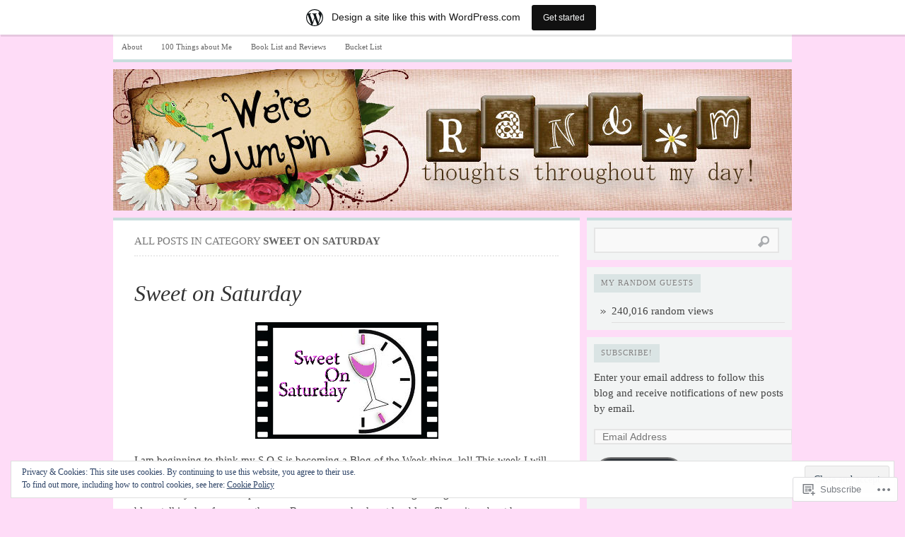

--- FILE ---
content_type: text/html; charset=UTF-8
request_url: https://werejumpin.wordpress.com/category/blog-hops/sweet-on-saturday/
body_size: 26802
content:

<!DOCTYPE html PUBLIC "-//W3C//DTD XHTML 1.0 Transitional//EN" "http://www.w3.org/TR/xhtml1/DTD/xhtml1-transitional.dtd">
<html xmlns="http://www.w3.org/1999/xhtml" lang="en">
<head>
	<meta http-equiv="Content-Type" content="text/html; charset=UTF-8" />
	<title>Sweet On Saturday | We&#039;re Jumpin&#039;</title>
	<link rel="profile" href="http://gmpg.org/xfn/11" />
	<link rel="pingback" href="https://werejumpin.wordpress.com/xmlrpc.php" />
	<meta name='robots' content='max-image-preview:large' />
<meta name="google-site-verification" content="googlea23fafe86808bd1a.html" />
<meta name="p:domain_verify" content="560b07ed01b7fc0088c495aa0336896a" />
<link rel='dns-prefetch' href='//s0.wp.com' />
<link rel='dns-prefetch' href='//af.pubmine.com' />
<link rel="alternate" type="application/rss+xml" title="We&#039;re Jumpin&#039; &raquo; Feed" href="https://werejumpin.wordpress.com/feed/" />
<link rel="alternate" type="application/rss+xml" title="We&#039;re Jumpin&#039; &raquo; Comments Feed" href="https://werejumpin.wordpress.com/comments/feed/" />
<link rel="alternate" type="application/rss+xml" title="We&#039;re Jumpin&#039; &raquo; Sweet On Saturday Category Feed" href="https://werejumpin.wordpress.com/category/blog-hops/sweet-on-saturday/feed/" />
	<script type="text/javascript">
		/* <![CDATA[ */
		function addLoadEvent(func) {
			var oldonload = window.onload;
			if (typeof window.onload != 'function') {
				window.onload = func;
			} else {
				window.onload = function () {
					oldonload();
					func();
				}
			}
		}
		/* ]]> */
	</script>
	<link crossorigin='anonymous' rel='stylesheet' id='all-css-0-1' href='/_static/??/wp-content/mu-plugins/widgets/eu-cookie-law/templates/style.css,/wp-content/blog-plugins/marketing-bar/css/marketing-bar.css?m=1761640963j&cssminify=yes' type='text/css' media='all' />
<style id='wp-emoji-styles-inline-css'>

	img.wp-smiley, img.emoji {
		display: inline !important;
		border: none !important;
		box-shadow: none !important;
		height: 1em !important;
		width: 1em !important;
		margin: 0 0.07em !important;
		vertical-align: -0.1em !important;
		background: none !important;
		padding: 0 !important;
	}
/*# sourceURL=wp-emoji-styles-inline-css */
</style>
<link crossorigin='anonymous' rel='stylesheet' id='all-css-2-1' href='/wp-content/plugins/gutenberg-core/v22.2.0/build/styles/block-library/style.css?m=1764855221i&cssminify=yes' type='text/css' media='all' />
<style id='wp-block-library-inline-css'>
.has-text-align-justify {
	text-align:justify;
}
.has-text-align-justify{text-align:justify;}

/*# sourceURL=wp-block-library-inline-css */
</style><style id='wp-block-paragraph-inline-css'>
.is-small-text{font-size:.875em}.is-regular-text{font-size:1em}.is-large-text{font-size:2.25em}.is-larger-text{font-size:3em}.has-drop-cap:not(:focus):first-letter{float:left;font-size:8.4em;font-style:normal;font-weight:100;line-height:.68;margin:.05em .1em 0 0;text-transform:uppercase}body.rtl .has-drop-cap:not(:focus):first-letter{float:none;margin-left:.1em}p.has-drop-cap.has-background{overflow:hidden}:root :where(p.has-background){padding:1.25em 2.375em}:where(p.has-text-color:not(.has-link-color)) a{color:inherit}p.has-text-align-left[style*="writing-mode:vertical-lr"],p.has-text-align-right[style*="writing-mode:vertical-rl"]{rotate:180deg}
/*# sourceURL=/wp-content/plugins/gutenberg-core/v22.2.0/build/styles/block-library/paragraph/style.css */
</style>
<style id='global-styles-inline-css'>
:root{--wp--preset--aspect-ratio--square: 1;--wp--preset--aspect-ratio--4-3: 4/3;--wp--preset--aspect-ratio--3-4: 3/4;--wp--preset--aspect-ratio--3-2: 3/2;--wp--preset--aspect-ratio--2-3: 2/3;--wp--preset--aspect-ratio--16-9: 16/9;--wp--preset--aspect-ratio--9-16: 9/16;--wp--preset--color--black: #000000;--wp--preset--color--cyan-bluish-gray: #abb8c3;--wp--preset--color--white: #ffffff;--wp--preset--color--pale-pink: #f78da7;--wp--preset--color--vivid-red: #cf2e2e;--wp--preset--color--luminous-vivid-orange: #ff6900;--wp--preset--color--luminous-vivid-amber: #fcb900;--wp--preset--color--light-green-cyan: #7bdcb5;--wp--preset--color--vivid-green-cyan: #00d084;--wp--preset--color--pale-cyan-blue: #8ed1fc;--wp--preset--color--vivid-cyan-blue: #0693e3;--wp--preset--color--vivid-purple: #9b51e0;--wp--preset--gradient--vivid-cyan-blue-to-vivid-purple: linear-gradient(135deg,rgb(6,147,227) 0%,rgb(155,81,224) 100%);--wp--preset--gradient--light-green-cyan-to-vivid-green-cyan: linear-gradient(135deg,rgb(122,220,180) 0%,rgb(0,208,130) 100%);--wp--preset--gradient--luminous-vivid-amber-to-luminous-vivid-orange: linear-gradient(135deg,rgb(252,185,0) 0%,rgb(255,105,0) 100%);--wp--preset--gradient--luminous-vivid-orange-to-vivid-red: linear-gradient(135deg,rgb(255,105,0) 0%,rgb(207,46,46) 100%);--wp--preset--gradient--very-light-gray-to-cyan-bluish-gray: linear-gradient(135deg,rgb(238,238,238) 0%,rgb(169,184,195) 100%);--wp--preset--gradient--cool-to-warm-spectrum: linear-gradient(135deg,rgb(74,234,220) 0%,rgb(151,120,209) 20%,rgb(207,42,186) 40%,rgb(238,44,130) 60%,rgb(251,105,98) 80%,rgb(254,248,76) 100%);--wp--preset--gradient--blush-light-purple: linear-gradient(135deg,rgb(255,206,236) 0%,rgb(152,150,240) 100%);--wp--preset--gradient--blush-bordeaux: linear-gradient(135deg,rgb(254,205,165) 0%,rgb(254,45,45) 50%,rgb(107,0,62) 100%);--wp--preset--gradient--luminous-dusk: linear-gradient(135deg,rgb(255,203,112) 0%,rgb(199,81,192) 50%,rgb(65,88,208) 100%);--wp--preset--gradient--pale-ocean: linear-gradient(135deg,rgb(255,245,203) 0%,rgb(182,227,212) 50%,rgb(51,167,181) 100%);--wp--preset--gradient--electric-grass: linear-gradient(135deg,rgb(202,248,128) 0%,rgb(113,206,126) 100%);--wp--preset--gradient--midnight: linear-gradient(135deg,rgb(2,3,129) 0%,rgb(40,116,252) 100%);--wp--preset--font-size--small: 13px;--wp--preset--font-size--medium: 20px;--wp--preset--font-size--large: 36px;--wp--preset--font-size--x-large: 42px;--wp--preset--font-family--albert-sans: 'Albert Sans', sans-serif;--wp--preset--font-family--alegreya: Alegreya, serif;--wp--preset--font-family--arvo: Arvo, serif;--wp--preset--font-family--bodoni-moda: 'Bodoni Moda', serif;--wp--preset--font-family--bricolage-grotesque: 'Bricolage Grotesque', sans-serif;--wp--preset--font-family--cabin: Cabin, sans-serif;--wp--preset--font-family--chivo: Chivo, sans-serif;--wp--preset--font-family--commissioner: Commissioner, sans-serif;--wp--preset--font-family--cormorant: Cormorant, serif;--wp--preset--font-family--courier-prime: 'Courier Prime', monospace;--wp--preset--font-family--crimson-pro: 'Crimson Pro', serif;--wp--preset--font-family--dm-mono: 'DM Mono', monospace;--wp--preset--font-family--dm-sans: 'DM Sans', sans-serif;--wp--preset--font-family--dm-serif-display: 'DM Serif Display', serif;--wp--preset--font-family--domine: Domine, serif;--wp--preset--font-family--eb-garamond: 'EB Garamond', serif;--wp--preset--font-family--epilogue: Epilogue, sans-serif;--wp--preset--font-family--fahkwang: Fahkwang, sans-serif;--wp--preset--font-family--figtree: Figtree, sans-serif;--wp--preset--font-family--fira-sans: 'Fira Sans', sans-serif;--wp--preset--font-family--fjalla-one: 'Fjalla One', sans-serif;--wp--preset--font-family--fraunces: Fraunces, serif;--wp--preset--font-family--gabarito: Gabarito, system-ui;--wp--preset--font-family--ibm-plex-mono: 'IBM Plex Mono', monospace;--wp--preset--font-family--ibm-plex-sans: 'IBM Plex Sans', sans-serif;--wp--preset--font-family--ibarra-real-nova: 'Ibarra Real Nova', serif;--wp--preset--font-family--instrument-serif: 'Instrument Serif', serif;--wp--preset--font-family--inter: Inter, sans-serif;--wp--preset--font-family--josefin-sans: 'Josefin Sans', sans-serif;--wp--preset--font-family--jost: Jost, sans-serif;--wp--preset--font-family--libre-baskerville: 'Libre Baskerville', serif;--wp--preset--font-family--libre-franklin: 'Libre Franklin', sans-serif;--wp--preset--font-family--literata: Literata, serif;--wp--preset--font-family--lora: Lora, serif;--wp--preset--font-family--merriweather: Merriweather, serif;--wp--preset--font-family--montserrat: Montserrat, sans-serif;--wp--preset--font-family--newsreader: Newsreader, serif;--wp--preset--font-family--noto-sans-mono: 'Noto Sans Mono', sans-serif;--wp--preset--font-family--nunito: Nunito, sans-serif;--wp--preset--font-family--open-sans: 'Open Sans', sans-serif;--wp--preset--font-family--overpass: Overpass, sans-serif;--wp--preset--font-family--pt-serif: 'PT Serif', serif;--wp--preset--font-family--petrona: Petrona, serif;--wp--preset--font-family--piazzolla: Piazzolla, serif;--wp--preset--font-family--playfair-display: 'Playfair Display', serif;--wp--preset--font-family--plus-jakarta-sans: 'Plus Jakarta Sans', sans-serif;--wp--preset--font-family--poppins: Poppins, sans-serif;--wp--preset--font-family--raleway: Raleway, sans-serif;--wp--preset--font-family--roboto: Roboto, sans-serif;--wp--preset--font-family--roboto-slab: 'Roboto Slab', serif;--wp--preset--font-family--rubik: Rubik, sans-serif;--wp--preset--font-family--rufina: Rufina, serif;--wp--preset--font-family--sora: Sora, sans-serif;--wp--preset--font-family--source-sans-3: 'Source Sans 3', sans-serif;--wp--preset--font-family--source-serif-4: 'Source Serif 4', serif;--wp--preset--font-family--space-mono: 'Space Mono', monospace;--wp--preset--font-family--syne: Syne, sans-serif;--wp--preset--font-family--texturina: Texturina, serif;--wp--preset--font-family--urbanist: Urbanist, sans-serif;--wp--preset--font-family--work-sans: 'Work Sans', sans-serif;--wp--preset--spacing--20: 0.44rem;--wp--preset--spacing--30: 0.67rem;--wp--preset--spacing--40: 1rem;--wp--preset--spacing--50: 1.5rem;--wp--preset--spacing--60: 2.25rem;--wp--preset--spacing--70: 3.38rem;--wp--preset--spacing--80: 5.06rem;--wp--preset--shadow--natural: 6px 6px 9px rgba(0, 0, 0, 0.2);--wp--preset--shadow--deep: 12px 12px 50px rgba(0, 0, 0, 0.4);--wp--preset--shadow--sharp: 6px 6px 0px rgba(0, 0, 0, 0.2);--wp--preset--shadow--outlined: 6px 6px 0px -3px rgb(255, 255, 255), 6px 6px rgb(0, 0, 0);--wp--preset--shadow--crisp: 6px 6px 0px rgb(0, 0, 0);}:where(.is-layout-flex){gap: 0.5em;}:where(.is-layout-grid){gap: 0.5em;}body .is-layout-flex{display: flex;}.is-layout-flex{flex-wrap: wrap;align-items: center;}.is-layout-flex > :is(*, div){margin: 0;}body .is-layout-grid{display: grid;}.is-layout-grid > :is(*, div){margin: 0;}:where(.wp-block-columns.is-layout-flex){gap: 2em;}:where(.wp-block-columns.is-layout-grid){gap: 2em;}:where(.wp-block-post-template.is-layout-flex){gap: 1.25em;}:where(.wp-block-post-template.is-layout-grid){gap: 1.25em;}.has-black-color{color: var(--wp--preset--color--black) !important;}.has-cyan-bluish-gray-color{color: var(--wp--preset--color--cyan-bluish-gray) !important;}.has-white-color{color: var(--wp--preset--color--white) !important;}.has-pale-pink-color{color: var(--wp--preset--color--pale-pink) !important;}.has-vivid-red-color{color: var(--wp--preset--color--vivid-red) !important;}.has-luminous-vivid-orange-color{color: var(--wp--preset--color--luminous-vivid-orange) !important;}.has-luminous-vivid-amber-color{color: var(--wp--preset--color--luminous-vivid-amber) !important;}.has-light-green-cyan-color{color: var(--wp--preset--color--light-green-cyan) !important;}.has-vivid-green-cyan-color{color: var(--wp--preset--color--vivid-green-cyan) !important;}.has-pale-cyan-blue-color{color: var(--wp--preset--color--pale-cyan-blue) !important;}.has-vivid-cyan-blue-color{color: var(--wp--preset--color--vivid-cyan-blue) !important;}.has-vivid-purple-color{color: var(--wp--preset--color--vivid-purple) !important;}.has-black-background-color{background-color: var(--wp--preset--color--black) !important;}.has-cyan-bluish-gray-background-color{background-color: var(--wp--preset--color--cyan-bluish-gray) !important;}.has-white-background-color{background-color: var(--wp--preset--color--white) !important;}.has-pale-pink-background-color{background-color: var(--wp--preset--color--pale-pink) !important;}.has-vivid-red-background-color{background-color: var(--wp--preset--color--vivid-red) !important;}.has-luminous-vivid-orange-background-color{background-color: var(--wp--preset--color--luminous-vivid-orange) !important;}.has-luminous-vivid-amber-background-color{background-color: var(--wp--preset--color--luminous-vivid-amber) !important;}.has-light-green-cyan-background-color{background-color: var(--wp--preset--color--light-green-cyan) !important;}.has-vivid-green-cyan-background-color{background-color: var(--wp--preset--color--vivid-green-cyan) !important;}.has-pale-cyan-blue-background-color{background-color: var(--wp--preset--color--pale-cyan-blue) !important;}.has-vivid-cyan-blue-background-color{background-color: var(--wp--preset--color--vivid-cyan-blue) !important;}.has-vivid-purple-background-color{background-color: var(--wp--preset--color--vivid-purple) !important;}.has-black-border-color{border-color: var(--wp--preset--color--black) !important;}.has-cyan-bluish-gray-border-color{border-color: var(--wp--preset--color--cyan-bluish-gray) !important;}.has-white-border-color{border-color: var(--wp--preset--color--white) !important;}.has-pale-pink-border-color{border-color: var(--wp--preset--color--pale-pink) !important;}.has-vivid-red-border-color{border-color: var(--wp--preset--color--vivid-red) !important;}.has-luminous-vivid-orange-border-color{border-color: var(--wp--preset--color--luminous-vivid-orange) !important;}.has-luminous-vivid-amber-border-color{border-color: var(--wp--preset--color--luminous-vivid-amber) !important;}.has-light-green-cyan-border-color{border-color: var(--wp--preset--color--light-green-cyan) !important;}.has-vivid-green-cyan-border-color{border-color: var(--wp--preset--color--vivid-green-cyan) !important;}.has-pale-cyan-blue-border-color{border-color: var(--wp--preset--color--pale-cyan-blue) !important;}.has-vivid-cyan-blue-border-color{border-color: var(--wp--preset--color--vivid-cyan-blue) !important;}.has-vivid-purple-border-color{border-color: var(--wp--preset--color--vivid-purple) !important;}.has-vivid-cyan-blue-to-vivid-purple-gradient-background{background: var(--wp--preset--gradient--vivid-cyan-blue-to-vivid-purple) !important;}.has-light-green-cyan-to-vivid-green-cyan-gradient-background{background: var(--wp--preset--gradient--light-green-cyan-to-vivid-green-cyan) !important;}.has-luminous-vivid-amber-to-luminous-vivid-orange-gradient-background{background: var(--wp--preset--gradient--luminous-vivid-amber-to-luminous-vivid-orange) !important;}.has-luminous-vivid-orange-to-vivid-red-gradient-background{background: var(--wp--preset--gradient--luminous-vivid-orange-to-vivid-red) !important;}.has-very-light-gray-to-cyan-bluish-gray-gradient-background{background: var(--wp--preset--gradient--very-light-gray-to-cyan-bluish-gray) !important;}.has-cool-to-warm-spectrum-gradient-background{background: var(--wp--preset--gradient--cool-to-warm-spectrum) !important;}.has-blush-light-purple-gradient-background{background: var(--wp--preset--gradient--blush-light-purple) !important;}.has-blush-bordeaux-gradient-background{background: var(--wp--preset--gradient--blush-bordeaux) !important;}.has-luminous-dusk-gradient-background{background: var(--wp--preset--gradient--luminous-dusk) !important;}.has-pale-ocean-gradient-background{background: var(--wp--preset--gradient--pale-ocean) !important;}.has-electric-grass-gradient-background{background: var(--wp--preset--gradient--electric-grass) !important;}.has-midnight-gradient-background{background: var(--wp--preset--gradient--midnight) !important;}.has-small-font-size{font-size: var(--wp--preset--font-size--small) !important;}.has-medium-font-size{font-size: var(--wp--preset--font-size--medium) !important;}.has-large-font-size{font-size: var(--wp--preset--font-size--large) !important;}.has-x-large-font-size{font-size: var(--wp--preset--font-size--x-large) !important;}.has-albert-sans-font-family{font-family: var(--wp--preset--font-family--albert-sans) !important;}.has-alegreya-font-family{font-family: var(--wp--preset--font-family--alegreya) !important;}.has-arvo-font-family{font-family: var(--wp--preset--font-family--arvo) !important;}.has-bodoni-moda-font-family{font-family: var(--wp--preset--font-family--bodoni-moda) !important;}.has-bricolage-grotesque-font-family{font-family: var(--wp--preset--font-family--bricolage-grotesque) !important;}.has-cabin-font-family{font-family: var(--wp--preset--font-family--cabin) !important;}.has-chivo-font-family{font-family: var(--wp--preset--font-family--chivo) !important;}.has-commissioner-font-family{font-family: var(--wp--preset--font-family--commissioner) !important;}.has-cormorant-font-family{font-family: var(--wp--preset--font-family--cormorant) !important;}.has-courier-prime-font-family{font-family: var(--wp--preset--font-family--courier-prime) !important;}.has-crimson-pro-font-family{font-family: var(--wp--preset--font-family--crimson-pro) !important;}.has-dm-mono-font-family{font-family: var(--wp--preset--font-family--dm-mono) !important;}.has-dm-sans-font-family{font-family: var(--wp--preset--font-family--dm-sans) !important;}.has-dm-serif-display-font-family{font-family: var(--wp--preset--font-family--dm-serif-display) !important;}.has-domine-font-family{font-family: var(--wp--preset--font-family--domine) !important;}.has-eb-garamond-font-family{font-family: var(--wp--preset--font-family--eb-garamond) !important;}.has-epilogue-font-family{font-family: var(--wp--preset--font-family--epilogue) !important;}.has-fahkwang-font-family{font-family: var(--wp--preset--font-family--fahkwang) !important;}.has-figtree-font-family{font-family: var(--wp--preset--font-family--figtree) !important;}.has-fira-sans-font-family{font-family: var(--wp--preset--font-family--fira-sans) !important;}.has-fjalla-one-font-family{font-family: var(--wp--preset--font-family--fjalla-one) !important;}.has-fraunces-font-family{font-family: var(--wp--preset--font-family--fraunces) !important;}.has-gabarito-font-family{font-family: var(--wp--preset--font-family--gabarito) !important;}.has-ibm-plex-mono-font-family{font-family: var(--wp--preset--font-family--ibm-plex-mono) !important;}.has-ibm-plex-sans-font-family{font-family: var(--wp--preset--font-family--ibm-plex-sans) !important;}.has-ibarra-real-nova-font-family{font-family: var(--wp--preset--font-family--ibarra-real-nova) !important;}.has-instrument-serif-font-family{font-family: var(--wp--preset--font-family--instrument-serif) !important;}.has-inter-font-family{font-family: var(--wp--preset--font-family--inter) !important;}.has-josefin-sans-font-family{font-family: var(--wp--preset--font-family--josefin-sans) !important;}.has-jost-font-family{font-family: var(--wp--preset--font-family--jost) !important;}.has-libre-baskerville-font-family{font-family: var(--wp--preset--font-family--libre-baskerville) !important;}.has-libre-franklin-font-family{font-family: var(--wp--preset--font-family--libre-franklin) !important;}.has-literata-font-family{font-family: var(--wp--preset--font-family--literata) !important;}.has-lora-font-family{font-family: var(--wp--preset--font-family--lora) !important;}.has-merriweather-font-family{font-family: var(--wp--preset--font-family--merriweather) !important;}.has-montserrat-font-family{font-family: var(--wp--preset--font-family--montserrat) !important;}.has-newsreader-font-family{font-family: var(--wp--preset--font-family--newsreader) !important;}.has-noto-sans-mono-font-family{font-family: var(--wp--preset--font-family--noto-sans-mono) !important;}.has-nunito-font-family{font-family: var(--wp--preset--font-family--nunito) !important;}.has-open-sans-font-family{font-family: var(--wp--preset--font-family--open-sans) !important;}.has-overpass-font-family{font-family: var(--wp--preset--font-family--overpass) !important;}.has-pt-serif-font-family{font-family: var(--wp--preset--font-family--pt-serif) !important;}.has-petrona-font-family{font-family: var(--wp--preset--font-family--petrona) !important;}.has-piazzolla-font-family{font-family: var(--wp--preset--font-family--piazzolla) !important;}.has-playfair-display-font-family{font-family: var(--wp--preset--font-family--playfair-display) !important;}.has-plus-jakarta-sans-font-family{font-family: var(--wp--preset--font-family--plus-jakarta-sans) !important;}.has-poppins-font-family{font-family: var(--wp--preset--font-family--poppins) !important;}.has-raleway-font-family{font-family: var(--wp--preset--font-family--raleway) !important;}.has-roboto-font-family{font-family: var(--wp--preset--font-family--roboto) !important;}.has-roboto-slab-font-family{font-family: var(--wp--preset--font-family--roboto-slab) !important;}.has-rubik-font-family{font-family: var(--wp--preset--font-family--rubik) !important;}.has-rufina-font-family{font-family: var(--wp--preset--font-family--rufina) !important;}.has-sora-font-family{font-family: var(--wp--preset--font-family--sora) !important;}.has-source-sans-3-font-family{font-family: var(--wp--preset--font-family--source-sans-3) !important;}.has-source-serif-4-font-family{font-family: var(--wp--preset--font-family--source-serif-4) !important;}.has-space-mono-font-family{font-family: var(--wp--preset--font-family--space-mono) !important;}.has-syne-font-family{font-family: var(--wp--preset--font-family--syne) !important;}.has-texturina-font-family{font-family: var(--wp--preset--font-family--texturina) !important;}.has-urbanist-font-family{font-family: var(--wp--preset--font-family--urbanist) !important;}.has-work-sans-font-family{font-family: var(--wp--preset--font-family--work-sans) !important;}
/*# sourceURL=global-styles-inline-css */
</style>

<style id='classic-theme-styles-inline-css'>
/*! This file is auto-generated */
.wp-block-button__link{color:#fff;background-color:#32373c;border-radius:9999px;box-shadow:none;text-decoration:none;padding:calc(.667em + 2px) calc(1.333em + 2px);font-size:1.125em}.wp-block-file__button{background:#32373c;color:#fff;text-decoration:none}
/*# sourceURL=/wp-includes/css/classic-themes.min.css */
</style>
<link crossorigin='anonymous' rel='stylesheet' id='all-css-4-1' href='/_static/??-eJx9j+EKwjAMhF/INHQbU3+Iz2K7MKvNVpbU6dtbEacg7E8Ix313Cc4J/DgoDYop5j4Mgn50cfRXwcrYnbEggVMkmOhmGuyC6OIA0Uck40U2+BPEGb5ZExWd00lfDqYunCgSF9saNoeuJy24fHZQuq8jqdSAc2kiESiTQ2bQc+mSP+4tY8quXMikuDxy5IPdNrbd13XVXp7ZgmnO&cssminify=yes' type='text/css' media='all' />
<link crossorigin='anonymous' rel='stylesheet' id='all-css-6-1' href='/_static/??/wp-content/themes/pub/comet/inc/style-wpcom.css,/wp-content/themes/pub/comet/css/teal.css?m=1375707612j&cssminify=yes' type='text/css' media='all' />
<link crossorigin='anonymous' rel='stylesheet' id='print-css-7-1' href='/wp-content/themes/pub/comet/css/print.css?m=1314396823i&cssminify=yes' type='text/css' media='print' />
<link crossorigin='anonymous' rel='stylesheet' id='all-css-8-1' href='/_static/??-eJx9jtEKwjAMRX/IGAYV54P4LUvJakfWlKZ1+Pd2bwqyt3vgHLi4ZfCaKqeKa4MsLcRkaI3Ml5hr1E6ziuh29mYn/O8/9cUFqBEJ97q+hY/0wiQa+gzYrS88igIriPpp//QDMMsUy54+1vvgLjfnxuvglg9i1lI0&cssminify=yes' type='text/css' media='all' />
<style id='jetpack-global-styles-frontend-style-inline-css'>
:root { --font-headings: unset; --font-base: unset; --font-headings-default: -apple-system,BlinkMacSystemFont,"Segoe UI",Roboto,Oxygen-Sans,Ubuntu,Cantarell,"Helvetica Neue",sans-serif; --font-base-default: -apple-system,BlinkMacSystemFont,"Segoe UI",Roboto,Oxygen-Sans,Ubuntu,Cantarell,"Helvetica Neue",sans-serif;}
/*# sourceURL=jetpack-global-styles-frontend-style-inline-css */
</style>
<link crossorigin='anonymous' rel='stylesheet' id='all-css-10-1' href='/_static/??-eJyNjEEOgkAMRS9kbdAxwYXxLMAMpaYzJbZkrg8kLAwrd+8n7z+sMwxaPBVHn1JOhlNAEu07uQ5mF/wR8gKzLMTFsHKk5IabcjDQlyN0JYKw+T/fXpQMGEYV0Xqae+CdX014PENo29v9swJiAz5G&cssminify=yes' type='text/css' media='all' />
<script type="text/javascript" id="wpcom-actionbar-placeholder-js-extra">
/* <![CDATA[ */
var actionbardata = {"siteID":"23048307","postID":"0","siteURL":"https://werejumpin.wordpress.com","xhrURL":"https://werejumpin.wordpress.com/wp-admin/admin-ajax.php","nonce":"7d8df276ec","isLoggedIn":"","statusMessage":"","subsEmailDefault":"instantly","proxyScriptUrl":"https://s0.wp.com/wp-content/js/wpcom-proxy-request.js?m=1513050504i&amp;ver=20211021","i18n":{"followedText":"New posts from this site will now appear in your \u003Ca href=\"https://wordpress.com/reader\"\u003EReader\u003C/a\u003E","foldBar":"Collapse this bar","unfoldBar":"Expand this bar","shortLinkCopied":"Shortlink copied to clipboard."}};
//# sourceURL=wpcom-actionbar-placeholder-js-extra
/* ]]> */
</script>
<script type="text/javascript" id="jetpack-mu-wpcom-settings-js-before">
/* <![CDATA[ */
var JETPACK_MU_WPCOM_SETTINGS = {"assetsUrl":"https://s0.wp.com/wp-content/mu-plugins/jetpack-mu-wpcom-plugin/sun/jetpack_vendor/automattic/jetpack-mu-wpcom/src/build/"};
//# sourceURL=jetpack-mu-wpcom-settings-js-before
/* ]]> */
</script>
<script crossorigin='anonymous' type='text/javascript'  src='/_static/??-eJx9jMEOwiAQRH/IdaMmRQ/Gb2kBCQTYDQul/r2tHjQx8TQzmXmDnUFTrjZXDIIlVuBCy2MfZIdfXWrAsTmfBaVNoovn6mlNd4qR+p9598bZKtv728LUEsPs7Q81RXIfjooZjYCOo4h98ToxzsdNIFMGZ7isF7d0PajTWQ2DuqjwBIN6TR8='></script>
<script type="text/javascript" id="rlt-proxy-js-after">
/* <![CDATA[ */
	rltInitialize( {"token":null,"iframeOrigins":["https:\/\/widgets.wp.com"]} );
//# sourceURL=rlt-proxy-js-after
/* ]]> */
</script>
<link rel="EditURI" type="application/rsd+xml" title="RSD" href="https://werejumpin.wordpress.com/xmlrpc.php?rsd" />
<meta name="generator" content="WordPress.com" />

<!-- Jetpack Open Graph Tags -->
<meta property="og:type" content="website" />
<meta property="og:title" content="Sweet On Saturday &#8211; We&#039;re Jumpin&#039;" />
<meta property="og:url" content="https://werejumpin.wordpress.com/category/blog-hops/sweet-on-saturday/" />
<meta property="og:site_name" content="We&#039;re Jumpin&#039;" />
<meta property="og:image" content="https://s0.wp.com/i/blank.jpg?m=1383295312i" />
<meta property="og:image:width" content="200" />
<meta property="og:image:height" content="200" />
<meta property="og:image:alt" content="" />
<meta property="og:locale" content="en_US" />
<meta property="fb:app_id" content="249643311490" />
<meta name="twitter:creator" content="@werejumpin" />
<meta name="twitter:site" content="@werejumpin" />

<!-- End Jetpack Open Graph Tags -->
<link rel="shortcut icon" type="image/x-icon" href="https://s0.wp.com/i/favicon.ico?m=1713425267i" sizes="16x16 24x24 32x32 48x48" />
<link rel="icon" type="image/x-icon" href="https://s0.wp.com/i/favicon.ico?m=1713425267i" sizes="16x16 24x24 32x32 48x48" />
<link rel="apple-touch-icon" href="https://s0.wp.com/i/webclip.png?m=1713868326i" />
<link rel='openid.server' href='https://werejumpin.wordpress.com/?openidserver=1' />
<link rel='openid.delegate' href='https://werejumpin.wordpress.com/' />
<link rel="search" type="application/opensearchdescription+xml" href="https://werejumpin.wordpress.com/osd.xml" title="We&#039;re Jumpin&#039;" />
<link rel="search" type="application/opensearchdescription+xml" href="https://s1.wp.com/opensearch.xml" title="WordPress.com" />
<meta name="theme-color" content="#fedcf7" />
		<style id="wpcom-hotfix-masterbar-style">
			@media screen and (min-width: 783px) {
				#wpadminbar .quicklinks li#wp-admin-bar-my-account.with-avatar > a img {
					margin-top: 5px;
				}
			}
		</style>
				<style type="text/css">
			.recentcomments a {
				display: inline !important;
				padding: 0 !important;
				margin: 0 !important;
			}

			table.recentcommentsavatartop img.avatar, table.recentcommentsavatarend img.avatar {
				border: 0px;
				margin: 0;
			}

			table.recentcommentsavatartop a, table.recentcommentsavatarend a {
				border: 0px !important;
				background-color: transparent !important;
			}

			td.recentcommentsavatarend, td.recentcommentsavatartop {
				padding: 0px 0px 1px 0px;
				margin: 0px;
			}

			td.recentcommentstextend {
				border: none !important;
				padding: 0px 0px 2px 10px;
			}

			.rtl td.recentcommentstextend {
				padding: 0px 10px 2px 0px;
			}

			td.recentcommentstexttop {
				border: none;
				padding: 0px 0px 0px 10px;
			}

			.rtl td.recentcommentstexttop {
				padding: 0px 10px 0px 0px;
			}
		</style>
		<meta name="description" content="Posts about Sweet On Saturday written by We&#039;re Jumpin&#039;" />
		<style type="text/css">
					#site-title,
			#site-description {
				position: absolute !important;
				clip: rect( 1px 1px 1px 1px ); /* IE6, IE7 */
				clip: rect( 1px, 1px, 1px, 1px );
			}
							#header {
				height: 200px;
				padding: 0;
				position: relative;
			}
			#header-image {
				position: absolute;
				top: 0;
				left: 0;
				z-index: 2;
			}
			#site-title,
			#site-description {
				position: relative;
				z-index: 2;
				margin-left: 40px;
				margin-right: 40px;
			}
						</style>
		<style type="text/css" id="custom-background-css">
body.custom-background { background-color: #fedcf7; }
</style>
	<script type="text/javascript">
/* <![CDATA[ */
var wa_client = {}; wa_client.cmd = []; wa_client.config = { 'blog_id': 23048307, 'blog_language': 'en', 'is_wordads': false, 'hosting_type': 0, 'afp_account_id': null, 'afp_host_id': 5038568878849053, 'theme': 'pub/comet', '_': { 'title': 'Advertisement', 'privacy_settings': 'Privacy Settings' }, 'formats': [ 'belowpost', 'bottom_sticky', 'sidebar_sticky_right', 'sidebar', 'gutenberg_rectangle', 'gutenberg_leaderboard', 'gutenberg_mobile_leaderboard', 'gutenberg_skyscraper' ] };
/* ]]> */
</script>
		<script type="text/javascript">

			window.doNotSellCallback = function() {

				var linkElements = [
					'a[href="https://wordpress.com/?ref=footer_blog"]',
					'a[href="https://wordpress.com/?ref=footer_website"]',
					'a[href="https://wordpress.com/?ref=vertical_footer"]',
					'a[href^="https://wordpress.com/?ref=footer_segment_"]',
				].join(',');

				var dnsLink = document.createElement( 'a' );
				dnsLink.href = 'https://wordpress.com/advertising-program-optout/';
				dnsLink.classList.add( 'do-not-sell-link' );
				dnsLink.rel = 'nofollow';
				dnsLink.style.marginLeft = '0.5em';
				dnsLink.textContent = 'Do Not Sell or Share My Personal Information';

				var creditLinks = document.querySelectorAll( linkElements );

				if ( 0 === creditLinks.length ) {
					return false;
				}

				Array.prototype.forEach.call( creditLinks, function( el ) {
					el.insertAdjacentElement( 'afterend', dnsLink );
				});

				return true;
			};

		</script>
		<script type="text/javascript">
	window.google_analytics_uacct = "UA-52447-2";
</script>

<script type="text/javascript">
	var _gaq = _gaq || [];
	_gaq.push(['_setAccount', 'UA-52447-2']);
	_gaq.push(['_gat._anonymizeIp']);
	_gaq.push(['_setDomainName', 'wordpress.com']);
	_gaq.push(['_initData']);
	_gaq.push(['_trackPageview']);

	(function() {
		var ga = document.createElement('script'); ga.type = 'text/javascript'; ga.async = true;
		ga.src = ('https:' == document.location.protocol ? 'https://ssl' : 'http://www') + '.google-analytics.com/ga.js';
		(document.getElementsByTagName('head')[0] || document.getElementsByTagName('body')[0]).appendChild(ga);
	})();
</script>
<link crossorigin='anonymous' rel='stylesheet' id='all-css-2-3' href='/_static/??-eJylz90KwjAMBeAXsob5g3ohPop0aRjZ2qYsLcO3dzIVBS903uWEw0cCQzIoMVPMEIpJvjQcFVrKyWJ3z6AlwpkjQu0FOwUdOFG/RNUFfA0EccWTAtpeipJ/dh6LH73poMLejbFW7DlllrH7lpaB4xy4oUg94837OM58fmDXUB5vFGTrTSDH1ky25ounP9ksySTR/KKdwrHabdeHfbWpVu0Vw0q8uQ==&cssminify=yes' type='text/css' media='all' />
</head>
<body class="archive category category-sweet-on-saturday category-58816347 custom-background wp-theme-pubcomet customizer-styles-applied comet-content-sidebar jetpack-reblog-enabled has-marketing-bar has-marketing-bar-theme-comet">

<div id="wrap">

	<ul class="menu"><li class="page_item page-item-2"><a href="https://werejumpin.wordpress.com/about/">About</a></li>
<li class="page_item page-item-309"><a href="https://werejumpin.wordpress.com/100-facts-about-me/">100 Things about&nbsp;Me</a></li>
<li class="page_item page-item-650"><a href="https://werejumpin.wordpress.com/bookreviews/">Book List and&nbsp;Reviews</a></li>
<li class="page_item page-item-478"><a href="https://werejumpin.wordpress.com/bucket-list/">Bucket List</a></li>
</ul>
	<div id="header">
		<a id="header-image" href="https://werejumpin.wordpress.com"><img src="https://werejumpin.wordpress.com/wp-content/uploads/2011/09/finished-jennas-header.jpg" alt="" /></a><h1 id="site-title"><a href="https://werejumpin.wordpress.com">We&#039;re Jumpin&#039;</a></h1><a id="site-description" href="https://werejumpin.wordpress.com">Random thoughts throughout the day</a>	</div><!-- /header -->

	
	<div id="content" class="site-content">

				
		<div id="c2">

	<div id="page-head">
	<h2 id="page-intro">All posts in category <b>Sweet On Saturday</b></h2>	</div>


	
	<!-- post -->
	<div class="post-1071 post type-post status-publish format-standard hentry category-blog-hops category-sweet-on-saturday tag-679366 tag-blog tag-blog-hop tag-fireworks tag-fourth-of-july tag-friend tag-friends tag-happy tag-holidays tag-idea tag-independence-day-united-states tag-inspire tag-memories tag-mother tag-postaweek2011 tag-sweet-on-saturday tag-thoughts tag-united-states tag-wife tag-writing" id="post-1071">
		<h1 class="post-title"><a href="https://werejumpin.wordpress.com/2011/07/02/sweet-on-saturday-4/" rel="bookmark">Sweet on Saturday</a></h1>		<div class="post-text">
		<p style="text-align:center;"><img data-attachment-id="425" data-permalink="https://werejumpin.wordpress.com/2011/06/11/sweet-on-saturday/sweetonsathappyhr/" data-orig-file="https://werejumpin.wordpress.com/wp-content/uploads/2011/06/sweetonsathappyhr.png" data-orig-size="259,165" data-comments-opened="1" data-image-meta="{&quot;aperture&quot;:&quot;0&quot;,&quot;credit&quot;:&quot;&quot;,&quot;camera&quot;:&quot;&quot;,&quot;caption&quot;:&quot;&quot;,&quot;created_timestamp&quot;:&quot;0&quot;,&quot;copyright&quot;:&quot;&quot;,&quot;focal_length&quot;:&quot;0&quot;,&quot;iso&quot;:&quot;0&quot;,&quot;shutter_speed&quot;:&quot;0&quot;,&quot;title&quot;:&quot;&quot;}" data-image-title="SweetOnSaturday" data-image-description="" data-image-caption="" data-medium-file="https://werejumpin.wordpress.com/wp-content/uploads/2011/06/sweetonsathappyhr.png?w=259" data-large-file="https://werejumpin.wordpress.com/wp-content/uploads/2011/06/sweetonsathappyhr.png?w=259" class="aligncenter size-full wp-image-425" title="SweetOnSaturday" src="https://werejumpin.wordpress.com/wp-content/uploads/2011/06/sweetonsathappyhr.png?w=600" alt=""   srcset="https://werejumpin.wordpress.com/wp-content/uploads/2011/06/sweetonsathappyhr.png 259w, https://werejumpin.wordpress.com/wp-content/uploads/2011/06/sweetonsathappyhr.png?w=150&amp;h=96 150w" sizes="(max-width: 259px) 100vw, 259px" /></p>
<p style="text-align:left;">I am beginning to think my S.O.S is becoming a Blog of the Week thing, lol! This week I will like to send my S.O.S to <span style="text-decoration:underline;"><span style="color:#ff00ff;"><a href="http://pissykittyslitterbox.com/"><span style="color:#ff00ff;text-decoration:underline;">PissyKitty</span></a></span></span> Mama Lou!<br />
Lou is really a wonderful person. We have been communicating through email and I have been blog stalking her for a month now. Be sure you check out her blog. She writes about her adventures of her life, the downs, the ups, and everything in between. You can learn how she deals with the everyday struggles to wanting to use Self-tanner as furniture polish.<br />
<a href="http://pissykittyslitterbox.com/" rel="nofollow">http://pissykittyslitterbox.com/</a></p>
<p style="text-align:left;">
Also, I would send this S.O.S to <span style="text-decoration:underline;"><span style="color:#ff00ff;"><a href="http://myrawsecrets.wordpress.com"><span style="color:#ff00ff;text-decoration:underline;">MyRawSecrets</span></a></span></span>. She has really been a friend, a great friend since we played an online game together. She has really inspired me to be a better person. You can read her blog about her secrets. She tells you like she sees it.</p>
<p style="text-align:center;">
<em>&#8220;Why I picked raw secrets? Well let’s face it everyone has a secret or two and well I definitely have a few good ones. So I intend to write about all my secrets and my life on this blog. I am going to be completely open and honest about my life.</em>&#8221;<br />
<a href="http://myrawsecrets.wordpress.com" rel="nofollow">http://myrawsecrets.wordpress.com</a></p>
<p style="text-align:left;">I hope everyone is having a wonderful Saturday!! Here in the States we are celebrating July 4th weekend! Grilling out, fireworks, and seeing family. That is what life is all about.<br />
Happy Saturday!</p>
		</div>
		<div class="post-meta">
			<div class="row">
									<div class="alignright"><a href="https://werejumpin.wordpress.com/2011/07/02/sweet-on-saturday-4/#comments">3 Comments</a></div>
				
				<span class="byline-post-date">by <a href="https://werejumpin.wordpress.com/author/jennajadeg/" title="View all posts by We&#039;re Jumpin&#039;">We&#039;re Jumpin&#039;</a> on <em>July 2, 2011</em> &nbsp;&bull;&nbsp; </span>

				
				<a href="https://werejumpin.wordpress.com/2011/07/02/sweet-on-saturday-4/" rel="bookmark">Permalink</a>

							</div>
						<div class="row">Posted in <a href="https://werejumpin.wordpress.com/category/blog-hops/" rel="category tag">Blog Hops</a>, <a href="https://werejumpin.wordpress.com/category/blog-hops/sweet-on-saturday/" rel="category tag">Sweet On Saturday</a></div>
			
			<div class="row">Tagged <a href="https://werejumpin.wordpress.com/tag/2011/" rel="tag">2011</a>, <a href="https://werejumpin.wordpress.com/tag/blog/" rel="tag">Blog</a>, <a href="https://werejumpin.wordpress.com/tag/blog-hop/" rel="tag">Blog Hop</a>, <a href="https://werejumpin.wordpress.com/tag/fireworks/" rel="tag">Fireworks</a>, <a href="https://werejumpin.wordpress.com/tag/fourth-of-july/" rel="tag">Fourth of July</a>, <a href="https://werejumpin.wordpress.com/tag/friend/" rel="tag">friend</a>, <a href="https://werejumpin.wordpress.com/tag/friends/" rel="tag">Friends</a>, <a href="https://werejumpin.wordpress.com/tag/happy/" rel="tag">Happy</a>, <a href="https://werejumpin.wordpress.com/tag/holidays/" rel="tag">Holidays</a>, <a href="https://werejumpin.wordpress.com/tag/idea/" rel="tag">idea</a>, <a href="https://werejumpin.wordpress.com/tag/independence-day-united-states/" rel="tag">Independence Day (United States)</a>, <a href="https://werejumpin.wordpress.com/tag/inspire/" rel="tag">inspire</a>, <a href="https://werejumpin.wordpress.com/tag/memories/" rel="tag">memories</a>, <a href="https://werejumpin.wordpress.com/tag/mother/" rel="tag">Mother</a>, <a href="https://werejumpin.wordpress.com/tag/postaweek2011/" rel="tag">PostAWeek2011</a>, <a href="https://werejumpin.wordpress.com/tag/sweet-on-saturday/" rel="tag">Sweet On Saturday</a>, <a href="https://werejumpin.wordpress.com/tag/thoughts/" rel="tag">thoughts</a>, <a href="https://werejumpin.wordpress.com/tag/united-states/" rel="tag">United States</a>, <a href="https://werejumpin.wordpress.com/tag/wife/" rel="tag">Wife</a>, <a href="https://werejumpin.wordpress.com/tag/writing/" rel="tag">Writing</a></div>
		</div>
		<div class="print-view">
			<p><em>Posted by We&#039;re Jumpin&#039; on July 2, 2011</em></p>
			<p>https://werejumpin.wordpress.com/2011/07/02/sweet-on-saturday-4/</p>
		</div>
	</div>
	<!--/post -->

	<div class="sep"></div>

	
	<!-- post -->
	<div class="post-730 post type-post status-publish format-standard hentry category-blog-hops category-sweet-on-saturday tag-679366 tag-all tag-blog tag-blog-hop tag-friends tag-fun tag-happy tag-idea tag-inspiration tag-inspirational tag-inspire tag-memories tag-music tag-postaday2011 tag-sweet-on-saturday tag-thoughts tag-writing" id="post-730">
		<h1 class="post-title"><a href="https://werejumpin.wordpress.com/2011/06/25/sweet-on-saturday-3/" rel="bookmark">Sweet On Saturday</a></h1>		<div class="post-text">
		<p>It seems this week there is a lot of blog lovin, so why not just keep passing along to others who have &#8220;touched&#8221; you in some way.</p>
<p style="text-align:center;"><a href="https://werejumpin.wordpress.com/wp-content/uploads/2011/06/sweetonsathappyhr.png"><img data-attachment-id="425" data-permalink="https://werejumpin.wordpress.com/2011/06/11/sweet-on-saturday/sweetonsathappyhr/" data-orig-file="https://werejumpin.wordpress.com/wp-content/uploads/2011/06/sweetonsathappyhr.png" data-orig-size="259,165" data-comments-opened="1" data-image-meta="{&quot;aperture&quot;:&quot;0&quot;,&quot;credit&quot;:&quot;&quot;,&quot;camera&quot;:&quot;&quot;,&quot;caption&quot;:&quot;&quot;,&quot;created_timestamp&quot;:&quot;0&quot;,&quot;copyright&quot;:&quot;&quot;,&quot;focal_length&quot;:&quot;0&quot;,&quot;iso&quot;:&quot;0&quot;,&quot;shutter_speed&quot;:&quot;0&quot;,&quot;title&quot;:&quot;&quot;}" data-image-title="SweetOnSaturday" data-image-description="" data-image-caption="" data-medium-file="https://werejumpin.wordpress.com/wp-content/uploads/2011/06/sweetonsathappyhr.png?w=259" data-large-file="https://werejumpin.wordpress.com/wp-content/uploads/2011/06/sweetonsathappyhr.png?w=259" class="aligncenter size-full wp-image-425" title="SweetOnSaturday" src="https://werejumpin.wordpress.com/wp-content/uploads/2011/06/sweetonsathappyhr.png?w=600" alt=""   srcset="https://werejumpin.wordpress.com/wp-content/uploads/2011/06/sweetonsathappyhr.png 259w, https://werejumpin.wordpress.com/wp-content/uploads/2011/06/sweetonsathappyhr.png?w=150&amp;h=96 150w" sizes="(max-width: 259px) 100vw, 259px" /></a></p>
<p>This Sweet on Saturday I have to mention someone who has &#8220;connected&#8221; through music we both enjoy. We have a lot of music in common, and we tend to laugh at some of the things that has happened in our past due to our music history.  So, be sure to visit <span style="text-decoration:underline;"><strong><span style="color:#008000;text-decoration:underline;"><a href="http://joellamorgan.wordpress.com/2011/06/23/surfing-primates-and-dolphin-encounters/"><span style="color:#008000;text-decoration:underline;">Joella Morgan</span></a></span></strong></span> 🙂</p>
<p style="text-align:center;"><img data-attachment-id="731" data-permalink="https://werejumpin.wordpress.com/2011/06/25/sweet-on-saturday-3/saturday-2/" data-orig-file="https://werejumpin.wordpress.com/wp-content/uploads/2011/06/saturday.jpg" data-orig-size="302,167" data-comments-opened="1" data-image-meta="{&quot;aperture&quot;:&quot;0&quot;,&quot;credit&quot;:&quot;&quot;,&quot;camera&quot;:&quot;&quot;,&quot;caption&quot;:&quot;&quot;,&quot;created_timestamp&quot;:&quot;0&quot;,&quot;copyright&quot;:&quot;&quot;,&quot;focal_length&quot;:&quot;0&quot;,&quot;iso&quot;:&quot;0&quot;,&quot;shutter_speed&quot;:&quot;0&quot;,&quot;title&quot;:&quot;&quot;}" data-image-title="Saturday" data-image-description="" data-image-caption="" data-medium-file="https://werejumpin.wordpress.com/wp-content/uploads/2011/06/saturday.jpg?w=300" data-large-file="https://werejumpin.wordpress.com/wp-content/uploads/2011/06/saturday.jpg?w=302" class="aligncenter size-medium wp-image-731" title="Saturday" src="https://werejumpin.wordpress.com/wp-content/uploads/2011/06/saturday.jpg?w=300&#038;h=165" alt="" width="300" height="165" srcset="https://werejumpin.wordpress.com/wp-content/uploads/2011/06/saturday.jpg?w=300 300w, https://werejumpin.wordpress.com/wp-content/uploads/2011/06/saturday.jpg?w=150 150w, https://werejumpin.wordpress.com/wp-content/uploads/2011/06/saturday.jpg 302w" sizes="(max-width: 300px) 100vw, 300px" /></p>
<div id="atatags-370373-696bfa9531688">
		<script type="text/javascript">
			__ATA = window.__ATA || {};
			__ATA.cmd = window.__ATA.cmd || [];
			__ATA.cmd.push(function() {
				__ATA.initVideoSlot('atatags-370373-696bfa9531688', {
					sectionId: '370373',
					format: 'inread'
				});
			});
		</script>
	</div>		</div>
		<div class="post-meta">
			<div class="row">
									<div class="alignright"><a href="https://werejumpin.wordpress.com/2011/06/25/sweet-on-saturday-3/#comments">2 Comments</a></div>
				
				<span class="byline-post-date">by <a href="https://werejumpin.wordpress.com/author/jennajadeg/" title="View all posts by We&#039;re Jumpin&#039;">We&#039;re Jumpin&#039;</a> on <em>June 25, 2011</em> &nbsp;&bull;&nbsp; </span>

				
				<a href="https://werejumpin.wordpress.com/2011/06/25/sweet-on-saturday-3/" rel="bookmark">Permalink</a>

							</div>
						<div class="row">Posted in <a href="https://werejumpin.wordpress.com/category/blog-hops/" rel="category tag">Blog Hops</a>, <a href="https://werejumpin.wordpress.com/category/blog-hops/sweet-on-saturday/" rel="category tag">Sweet On Saturday</a></div>
			
			<div class="row">Tagged <a href="https://werejumpin.wordpress.com/tag/2011/" rel="tag">2011</a>, <a href="https://werejumpin.wordpress.com/tag/all/" rel="tag">All</a>, <a href="https://werejumpin.wordpress.com/tag/blog/" rel="tag">Blog</a>, <a href="https://werejumpin.wordpress.com/tag/blog-hop/" rel="tag">Blog Hop</a>, <a href="https://werejumpin.wordpress.com/tag/friends/" rel="tag">Friends</a>, <a href="https://werejumpin.wordpress.com/tag/fun/" rel="tag">fun</a>, <a href="https://werejumpin.wordpress.com/tag/happy/" rel="tag">Happy</a>, <a href="https://werejumpin.wordpress.com/tag/idea/" rel="tag">idea</a>, <a href="https://werejumpin.wordpress.com/tag/inspiration/" rel="tag">Inspiration</a>, <a href="https://werejumpin.wordpress.com/tag/inspirational/" rel="tag">Inspirational</a>, <a href="https://werejumpin.wordpress.com/tag/inspire/" rel="tag">inspire</a>, <a href="https://werejumpin.wordpress.com/tag/memories/" rel="tag">memories</a>, <a href="https://werejumpin.wordpress.com/tag/music/" rel="tag">Music</a>, <a href="https://werejumpin.wordpress.com/tag/postaday2011/" rel="tag">PostADay2011</a>, <a href="https://werejumpin.wordpress.com/tag/sweet-on-saturday/" rel="tag">Sweet On Saturday</a>, <a href="https://werejumpin.wordpress.com/tag/thoughts/" rel="tag">thoughts</a>, <a href="https://werejumpin.wordpress.com/tag/writing/" rel="tag">Writing</a></div>
		</div>
		<div class="print-view">
			<p><em>Posted by We&#039;re Jumpin&#039; on June 25, 2011</em></p>
			<p>https://werejumpin.wordpress.com/2011/06/25/sweet-on-saturday-3/</p>
		</div>
	</div>
	<!--/post -->

	<div class="sep"></div>

	
	<!-- post -->
	<div class="post-540 post type-post status-publish format-standard hentry category-blog-hops category-sweet-on-saturday tag-679366 tag-blog tag-blog-hop tag-challenges tag-family tag-friend tag-friends tag-fun tag-games tag-happy tag-idea tag-life tag-lifes-little-slices tag-memories tag-mother tag-nurse tag-photography tag-thoughts tag-wife tag-writing" id="post-540">
		<h1 class="post-title"><a href="https://werejumpin.wordpress.com/2011/06/18/sweet-on-saturday-2/" rel="bookmark">Sweet On Saturday</a></h1>		<div class="post-text">
		<p>Can you believe another week has come and gone. I think it is going by too fast. I haven&#8217;t got everything done yet, lol!</p>
<p style="text-align:center;">My SOS this week&#8230;<br />
<a href="https://werejumpin.wordpress.com/wp-content/uploads/2011/06/sweetonsathappyhr.png"><img data-attachment-id="425" data-permalink="https://werejumpin.wordpress.com/2011/06/11/sweet-on-saturday/sweetonsathappyhr/" data-orig-file="https://werejumpin.wordpress.com/wp-content/uploads/2011/06/sweetonsathappyhr.png" data-orig-size="259,165" data-comments-opened="1" data-image-meta="{&quot;aperture&quot;:&quot;0&quot;,&quot;credit&quot;:&quot;&quot;,&quot;camera&quot;:&quot;&quot;,&quot;caption&quot;:&quot;&quot;,&quot;created_timestamp&quot;:&quot;0&quot;,&quot;copyright&quot;:&quot;&quot;,&quot;focal_length&quot;:&quot;0&quot;,&quot;iso&quot;:&quot;0&quot;,&quot;shutter_speed&quot;:&quot;0&quot;,&quot;title&quot;:&quot;&quot;}" data-image-title="SweetOnSaturday" data-image-description="" data-image-caption="" data-medium-file="https://werejumpin.wordpress.com/wp-content/uploads/2011/06/sweetonsathappyhr.png?w=259" data-large-file="https://werejumpin.wordpress.com/wp-content/uploads/2011/06/sweetonsathappyhr.png?w=259" loading="lazy" class="aligncenter size-thumbnail wp-image-425" title="SweetOnSaturday" src="https://werejumpin.wordpress.com/wp-content/uploads/2011/06/sweetonsathappyhr.png?w=150&#038;h=107" alt=""   /></a></p>
<p style="text-align:left;"><span style="color:#ff00ff;"><strong><a href="http://alookintomymind.wordpress.com/"><span style="color:#ff00ff;">Life&#8217;s Little Slices</span></a></strong></span><br />
She has helped me through so much. She has taught me to stand my ground, don&#8217;t be afraid of people, be who you are, and never look back. It is hard to believe that we became so close in such little time. We have known each other for 7 years and now we even think the same.<br />
Yesterday she even watched our little Jade while Hubby and I went on a movie date. When we got back to her house Jade was laughing, singing, and not ready to go home.<br />
Thank you chick! You&#8217;re amazing, always!<br />
Be sure to check out her blog! She has awesome photos, travel through her ups and downs with everyday struggles, learn her battles through school to become a nurse, watch her garden grow before your eyes, find out her favorite songs as she fills out the &#8220;Music&#8221; challenge, find out more about her through her &#8220;About Me&#8221; challenge, and watch the &#8220;real&#8221; her travel through her blog.</p>
<p style="text-align:left;">Have a SWEET SATURDAY everyone!</p>
		</div>
		<div class="post-meta">
			<div class="row">
									<div class="alignright"><a href="https://werejumpin.wordpress.com/2011/06/18/sweet-on-saturday-2/#comments">2 Comments</a></div>
				
				<span class="byline-post-date">by <a href="https://werejumpin.wordpress.com/author/jennajadeg/" title="View all posts by We&#039;re Jumpin&#039;">We&#039;re Jumpin&#039;</a> on <em>June 18, 2011</em> &nbsp;&bull;&nbsp; </span>

				
				<a href="https://werejumpin.wordpress.com/2011/06/18/sweet-on-saturday-2/" rel="bookmark">Permalink</a>

							</div>
						<div class="row">Posted in <a href="https://werejumpin.wordpress.com/category/blog-hops/" rel="category tag">Blog Hops</a>, <a href="https://werejumpin.wordpress.com/category/blog-hops/sweet-on-saturday/" rel="category tag">Sweet On Saturday</a></div>
			
			<div class="row">Tagged <a href="https://werejumpin.wordpress.com/tag/2011/" rel="tag">2011</a>, <a href="https://werejumpin.wordpress.com/tag/blog/" rel="tag">Blog</a>, <a href="https://werejumpin.wordpress.com/tag/blog-hop/" rel="tag">Blog Hop</a>, <a href="https://werejumpin.wordpress.com/tag/challenges/" rel="tag">Challenges</a>, <a href="https://werejumpin.wordpress.com/tag/family/" rel="tag">Family</a>, <a href="https://werejumpin.wordpress.com/tag/friend/" rel="tag">friend</a>, <a href="https://werejumpin.wordpress.com/tag/friends/" rel="tag">Friends</a>, <a href="https://werejumpin.wordpress.com/tag/fun/" rel="tag">fun</a>, <a href="https://werejumpin.wordpress.com/tag/games/" rel="tag">games</a>, <a href="https://werejumpin.wordpress.com/tag/happy/" rel="tag">Happy</a>, <a href="https://werejumpin.wordpress.com/tag/idea/" rel="tag">idea</a>, <a href="https://werejumpin.wordpress.com/tag/life/" rel="tag">life</a>, <a href="https://werejumpin.wordpress.com/tag/lifes-little-slices/" rel="tag">Life's Little Slices</a>, <a href="https://werejumpin.wordpress.com/tag/memories/" rel="tag">memories</a>, <a href="https://werejumpin.wordpress.com/tag/mother/" rel="tag">Mother</a>, <a href="https://werejumpin.wordpress.com/tag/nurse/" rel="tag">Nurse</a>, <a href="https://werejumpin.wordpress.com/tag/photography/" rel="tag">Photography</a>, <a href="https://werejumpin.wordpress.com/tag/thoughts/" rel="tag">thoughts</a>, <a href="https://werejumpin.wordpress.com/tag/wife/" rel="tag">Wife</a>, <a href="https://werejumpin.wordpress.com/tag/writing/" rel="tag">Writing</a></div>
		</div>
		<div class="print-view">
			<p><em>Posted by We&#039;re Jumpin&#039; on June 18, 2011</em></p>
			<p>https://werejumpin.wordpress.com/2011/06/18/sweet-on-saturday-2/</p>
		</div>
	</div>
	<!--/post -->

	<div class="sep"></div>

	
	<!-- post -->
	<div class="post-419 post type-post status-publish format-standard hentry category-blog-hops category-sweet-on-saturday tag-679366 tag-blog tag-blog-hop tag-challenges tag-dailies tag-daily tag-friends tag-fun tag-games tag-happy tag-idea tag-inspiration tag-inspirational tag-inspire tag-memories tag-random tag-sweet-on-saturday tag-thoughts tag-wife tag-writing" id="post-419">
		<h1 class="post-title"><a href="https://werejumpin.wordpress.com/2011/06/11/sweet-on-saturday/" rel="bookmark">Sweet On Saturday</a></h1>		<div class="post-text">
		<p>Noticing the blog &#8220;hops&#8221; I decided I will start something that is entertaining and inspiring and since my lovely blogger<em><span style="text-decoration:underline;"><span style="color:#000000;text-decoration:underline;"> <a href="http://redneckprincess.wordpress.com/" target="_blank"><span style="color:#000000;text-decoration:underline;">Redneck Princess</span></a></span></span></em> has her blog hops, I figured I would venture out and set something on Saturdays.</p>
<p>Saturdays is in the middle of the weekend, people still relaxing and sipping the cold ones. Everyone needs a little <strong>S</strong>weet <strong>O</strong>n <strong>S</strong>aturday, so here we go.  My<strong> S-O-S</strong> this week is&#8230; It can be anything from Inspiration, another Blog, food, anything that you want to bring on Saturday. 🙂 Just as long as it is Sweet of course. Happy Blogging and I hope you will join in on the fun!</p>
<p style="text-align:center;"><a href="https://werejumpin.wordpress.com/wp-content/uploads/"><img data-attachment-id="425" data-permalink="https://werejumpin.wordpress.com/2011/06/11/sweet-on-saturday/sweetonsathappyhr/" data-orig-file="https://werejumpin.wordpress.com/wp-content/uploads/2011/06/sweetonsathappyhr.png" data-orig-size="259,165" data-comments-opened="1" data-image-meta="{&quot;aperture&quot;:&quot;0&quot;,&quot;credit&quot;:&quot;&quot;,&quot;camera&quot;:&quot;&quot;,&quot;caption&quot;:&quot;&quot;,&quot;created_timestamp&quot;:&quot;0&quot;,&quot;copyright&quot;:&quot;&quot;,&quot;focal_length&quot;:&quot;0&quot;,&quot;iso&quot;:&quot;0&quot;,&quot;shutter_speed&quot;:&quot;0&quot;,&quot;title&quot;:&quot;&quot;}" data-image-title="SweetOnSaturday" data-image-description="" data-image-caption="" data-medium-file="https://werejumpin.wordpress.com/wp-content/uploads/2011/06/sweetonsathappyhr.png?w=259" data-large-file="https://werejumpin.wordpress.com/wp-content/uploads/2011/06/sweetonsathappyhr.png?w=259" loading="lazy" class="aligncenter size-full wp-image-425" title="SweetOnSaturday" src="https://werejumpin.wordpress.com/wp-content/uploads/2011/06/sweetonsathappyhr.png?w=600" alt=""   srcset="https://werejumpin.wordpress.com/wp-content/uploads/2011/06/sweetonsathappyhr.png 259w, https://werejumpin.wordpress.com/wp-content/uploads/2011/06/sweetonsathappyhr.png?w=150&amp;h=96 150w" sizes="(max-width: 259px) 100vw, 259px" /></a></p>
<address><em><strong><span style="text-decoration:underline;"><span style="color:#000000;text-decoration:underline;"><a href="http://makebelievetillnothingsreal.com/" target="_blank"><span style="color:#000000;text-decoration:underline;">Make Believe Till Nothing&#8217;s Real</span></a></span></span></strong></em><br />
Kayla knows just what to post when you need it. A little lift me up during the day, and she posts music, inspirational, and humor post. Be sure to swing over to her blog to see what you have been missing 🙂</address>
<address> </address>
		</div>
		<div class="post-meta">
			<div class="row">
									<div class="alignright"><a href="https://werejumpin.wordpress.com/2011/06/11/sweet-on-saturday/#comments">4 Comments</a></div>
				
				<span class="byline-post-date">by <a href="https://werejumpin.wordpress.com/author/jennajadeg/" title="View all posts by We&#039;re Jumpin&#039;">We&#039;re Jumpin&#039;</a> on <em>June 11, 2011</em> &nbsp;&bull;&nbsp; </span>

				
				<a href="https://werejumpin.wordpress.com/2011/06/11/sweet-on-saturday/" rel="bookmark">Permalink</a>

							</div>
						<div class="row">Posted in <a href="https://werejumpin.wordpress.com/category/blog-hops/" rel="category tag">Blog Hops</a>, <a href="https://werejumpin.wordpress.com/category/blog-hops/sweet-on-saturday/" rel="category tag">Sweet On Saturday</a></div>
			
			<div class="row">Tagged <a href="https://werejumpin.wordpress.com/tag/2011/" rel="tag">2011</a>, <a href="https://werejumpin.wordpress.com/tag/blog/" rel="tag">Blog</a>, <a href="https://werejumpin.wordpress.com/tag/blog-hop/" rel="tag">Blog Hop</a>, <a href="https://werejumpin.wordpress.com/tag/challenges/" rel="tag">Challenges</a>, <a href="https://werejumpin.wordpress.com/tag/dailies/" rel="tag">Dailies</a>, <a href="https://werejumpin.wordpress.com/tag/daily/" rel="tag">daily</a>, <a href="https://werejumpin.wordpress.com/tag/friends/" rel="tag">Friends</a>, <a href="https://werejumpin.wordpress.com/tag/fun/" rel="tag">fun</a>, <a href="https://werejumpin.wordpress.com/tag/games/" rel="tag">games</a>, <a href="https://werejumpin.wordpress.com/tag/happy/" rel="tag">Happy</a>, <a href="https://werejumpin.wordpress.com/tag/idea/" rel="tag">idea</a>, <a href="https://werejumpin.wordpress.com/tag/inspiration/" rel="tag">Inspiration</a>, <a href="https://werejumpin.wordpress.com/tag/inspirational/" rel="tag">Inspirational</a>, <a href="https://werejumpin.wordpress.com/tag/inspire/" rel="tag">inspire</a>, <a href="https://werejumpin.wordpress.com/tag/memories/" rel="tag">memories</a>, <a href="https://werejumpin.wordpress.com/tag/random/" rel="tag">Random</a>, <a href="https://werejumpin.wordpress.com/tag/sweet-on-saturday/" rel="tag">Sweet On Saturday</a>, <a href="https://werejumpin.wordpress.com/tag/thoughts/" rel="tag">thoughts</a>, <a href="https://werejumpin.wordpress.com/tag/wife/" rel="tag">Wife</a>, <a href="https://werejumpin.wordpress.com/tag/writing/" rel="tag">Writing</a></div>
		</div>
		<div class="print-view">
			<p><em>Posted by We&#039;re Jumpin&#039; on June 11, 2011</em></p>
			<p>https://werejumpin.wordpress.com/2011/06/11/sweet-on-saturday/</p>
		</div>
	</div>
	<!--/post -->

	<div class="sep"></div>

	
	<div class="navigation">
		<div class="alignleft"></div>
		<div class="alignright"></div>
	</div>

	
		</div><!-- /c2 -->

							<div id="c3">
			
<ul class="widgets">

<li id="search-3" class="widget widget_search"><form role="search" method="get" id="searchform" class="searchform" action="https://werejumpin.wordpress.com/">
				<div>
					<label class="screen-reader-text" for="s">Search for:</label>
					<input type="text" value="" name="s" id="s" />
					<input type="submit" id="searchsubmit" value="Search" />
				</div>
			</form></li><li id="blog-stats-2" class="widget widget_blog-stats"><h2 class="widget-title">My Random Guests</h2>		<ul>
			<li>240,016 random views</li>
		</ul>
		</li><li id="blog_subscription-3" class="widget widget_blog_subscription jetpack_subscription_widget"><h2 class="widget-title"><label for="subscribe-field">Subscribe!</label></h2>

			<div class="wp-block-jetpack-subscriptions__container">
			<form
				action="https://subscribe.wordpress.com"
				method="post"
				accept-charset="utf-8"
				data-blog="23048307"
				data-post_access_level="everybody"
				id="subscribe-blog"
			>
				<p>Enter your email address to follow this blog and receive notifications of new posts by email.</p>
				<p id="subscribe-email">
					<label
						id="subscribe-field-label"
						for="subscribe-field"
						class="screen-reader-text"
					>
						Email Address:					</label>

					<input
							type="email"
							name="email"
							autocomplete="email"
							
							style="width: 95%; padding: 1px 10px"
							placeholder="Email Address"
							value=""
							id="subscribe-field"
							required
						/>				</p>

				<p id="subscribe-submit"
									>
					<input type="hidden" name="action" value="subscribe"/>
					<input type="hidden" name="blog_id" value="23048307"/>
					<input type="hidden" name="source" value="https://werejumpin.wordpress.com/category/blog-hops/sweet-on-saturday/"/>
					<input type="hidden" name="sub-type" value="widget"/>
					<input type="hidden" name="redirect_fragment" value="subscribe-blog"/>
					<input type="hidden" id="_wpnonce" name="_wpnonce" value="caf2ba0ea3" />					<button type="submit"
													class="wp-block-button__link"
																	>
						Follow Me					</button>
				</p>
			</form>
							<div class="wp-block-jetpack-subscriptions__subscount">
					Join 441 other subscribers				</div>
						</div>
			
</li><li id="wpcom_social_media_icons_widget-2" class="widget widget_wpcom_social_media_icons_widget"><ul><li><a href="https://www.instagram.com/_jennajadeg/" class="genericon genericon-instagram" target="_blank"><span class="screen-reader-text">View _jennajadeg&#8217;s profile on Instagram</span></a></li><li><a href="https://www.pinterest.com/JennaJadeB/" class="genericon genericon-pinterest" target="_blank"><span class="screen-reader-text">View JennaJadeB&#8217;s profile on Pinterest</span></a></li></ul></li><li id="block-3" class="widget widget_block widget_text">
<p><a href="https://www.instagram.com/_jennajadeg/">https://www.instagram.com/_jennajadeg/</a></p>
</li><li id="categories-3" class="widget widget_categories"><h2 class="widget-title">Categories</h2><form action="https://werejumpin.wordpress.com" method="get"><label class="screen-reader-text" for="cat">Categories</label><select  name='cat' id='cat' class='postform'>
	<option value='-1'>Select Category</option>
	<option class="level-0" value="6758">Awards&nbsp;&nbsp;(8)</option>
	<option class="level-0" value="197827">Blog Hops&nbsp;&nbsp;(76)</option>
	<option class="level-1" value="59823191">&nbsp;&nbsp;&nbsp;Five Question Friday&nbsp;&nbsp;(16)</option>
	<option class="level-1" value="25404307">&nbsp;&nbsp;&nbsp;Free Write Friday&nbsp;&nbsp;(5)</option>
	<option class="level-1" value="59823196">&nbsp;&nbsp;&nbsp;Six Word Saturday&nbsp;&nbsp;(16)</option>
	<option class="level-1" value="58816347" selected="selected">&nbsp;&nbsp;&nbsp;Sweet On Saturday&nbsp;&nbsp;(4)</option>
	<option class="level-1" value="59823271">&nbsp;&nbsp;&nbsp;Thankful Thursday&nbsp;&nbsp;(19)</option>
	<option class="level-1" value="60719730">&nbsp;&nbsp;&nbsp;Worship Wednesday&nbsp;&nbsp;(16)</option>
	<option class="level-0" value="7215">Book Review&nbsp;&nbsp;(17)</option>
	<option class="level-1" value="462195">&nbsp;&nbsp;&nbsp;Blogging For Books&nbsp;&nbsp;(3)</option>
	<option class="level-1" value="33936294">&nbsp;&nbsp;&nbsp;Booksneeze&nbsp;&nbsp;(7)</option>
	<option class="level-1" value="90751852">&nbsp;&nbsp;&nbsp;Tyndale Media Center&nbsp;&nbsp;(3)</option>
	<option class="level-0" value="1546">Challenges&nbsp;&nbsp;(92)</option>
	<option class="level-1" value="59823240">&nbsp;&nbsp;&nbsp;30 Day Music Challenge&nbsp;&nbsp;(29)</option>
	<option class="level-1" value="39338245">&nbsp;&nbsp;&nbsp;30 Days of Truth&nbsp;&nbsp;(31)</option>
	<option class="level-1" value="180370">&nbsp;&nbsp;&nbsp;40 Days of Purpose&nbsp;&nbsp;(16)</option>
	<option class="level-1" value="4020638">&nbsp;&nbsp;&nbsp;One Month to Love&nbsp;&nbsp;(12)</option>
	<option class="level-1" value="59823618">&nbsp;&nbsp;&nbsp;Weekly Photo Challenge&nbsp;&nbsp;(3)</option>
	<option class="level-1" value="59823248">&nbsp;&nbsp;&nbsp;Would You Rather&nbsp;&nbsp;(1)</option>
	<option class="level-0" value="2568">Christian&nbsp;&nbsp;(10)</option>
	<option class="level-0" value="2416">Church&nbsp;&nbsp;(5)</option>
	<option class="level-0" value="15559">Dailies&nbsp;&nbsp;(6)</option>
	<option class="level-1" value="33644">&nbsp;&nbsp;&nbsp;Daily Post&nbsp;&nbsp;(6)</option>
	<option class="level-0" value="406">Family&nbsp;&nbsp;(49)</option>
	<option class="level-0" value="63417">food allergies&nbsp;&nbsp;(1)</option>
	<option class="level-0" value="48846">Giggles&nbsp;&nbsp;(6)</option>
	<option class="level-0" value="60750">Group&nbsp;&nbsp;(1)</option>
	<option class="level-0" value="61253207">Guest Post Tuesday&nbsp;&nbsp;(1)</option>
	<option class="level-0" value="24709">homeschool&nbsp;&nbsp;(6)</option>
	<option class="level-0" value="7599733">How To Homeschool&nbsp;&nbsp;(1)</option>
	<option class="level-0" value="107">Inspiration&nbsp;&nbsp;(18)</option>
	<option class="level-0" value="59823282">Journey Through Weight-loss&nbsp;&nbsp;(15)</option>
	<option class="level-0" value="1393774">Life&nbsp;&nbsp;(113)</option>
	<option class="level-0" value="3998">Music Videos&nbsp;&nbsp;(53)</option>
	<option class="level-0" value="473927">pots&nbsp;&nbsp;(2)</option>
	<option class="level-0" value="10234">Pregnancy&nbsp;&nbsp;(23)</option>
	<option class="level-0" value="2008">Projects&nbsp;&nbsp;(7)</option>
	<option class="level-0" value="287">Rant&nbsp;&nbsp;(12)</option>
	<option class="level-0" value="8845">Recipe&nbsp;&nbsp;(5)</option>
	<option class="level-0" value="1">Uncategorized&nbsp;&nbsp;(11)</option>
	<option class="level-0" value="41669799">Wednesday Quote&nbsp;&nbsp;(8)</option>
</select>
</form><script type="text/javascript">
/* <![CDATA[ */

( ( dropdownId ) => {
	const dropdown = document.getElementById( dropdownId );
	function onSelectChange() {
		setTimeout( () => {
			if ( 'escape' === dropdown.dataset.lastkey ) {
				return;
			}
			if ( dropdown.value && parseInt( dropdown.value ) > 0 && dropdown instanceof HTMLSelectElement ) {
				dropdown.parentElement.submit();
			}
		}, 250 );
	}
	function onKeyUp( event ) {
		if ( 'Escape' === event.key ) {
			dropdown.dataset.lastkey = 'escape';
		} else {
			delete dropdown.dataset.lastkey;
		}
	}
	function onClick() {
		delete dropdown.dataset.lastkey;
	}
	dropdown.addEventListener( 'keyup', onKeyUp );
	dropdown.addEventListener( 'click', onClick );
	dropdown.addEventListener( 'change', onSelectChange );
})( "cat" );

//# sourceURL=WP_Widget_Categories%3A%3Awidget
/* ]]> */
</script>
</li><li id="pages-2" class="widget widget_pages"><h2 class="widget-title">Pages</h2>
			<ul>
				<li class="page_item page-item-2"><a href="https://werejumpin.wordpress.com/about/">About</a></li>
<li class="page_item page-item-309"><a href="https://werejumpin.wordpress.com/100-facts-about-me/">100 Things about&nbsp;Me</a></li>
<li class="page_item page-item-650"><a href="https://werejumpin.wordpress.com/bookreviews/">Book List and&nbsp;Reviews</a></li>
<li class="page_item page-item-478"><a href="https://werejumpin.wordpress.com/bucket-list/">Bucket List</a></li>
			</ul>

			</li><li id="text-11" class="widget widget_text">			<div class="textwidget"><a title="We're Jumpin on Bloglovin" href="http://www.bloglovin.com/en/blog/2786591/were-jumpin/follow"><img alt="bloglovin" border="0" src="https://i0.wp.com/www.bloglovin.com/widget/bilder/en/lank.gif" /></a></div>
		</li><li id="text-3" class="widget widget_text"><h2 class="widget-title">Around The World</h2>			<div class="textwidget"><a href="http://www2.clustrmaps.com/user/430dc200"><img src="https://i0.wp.com/www2.clustrmaps.com/stats/maps-no_clusters/werejumpin.wordpress.com-thumb.jpg" alt="Locations of visitors to this page" />
</a>
</div>
		</li><li id="follow_button_widget-2" class="widget widget_follow_button_widget">
		<a class="wordpress-follow-button" href="https://werejumpin.wordpress.com" data-blog="23048307" data-lang="en" >Follow We&#039;re Jumpin&#039; on WordPress.com</a>
		<script type="text/javascript">(function(d){ window.wpcomPlatform = {"titles":{"timelines":"Embeddable Timelines","followButton":"Follow Button","wpEmbeds":"WordPress Embeds"}}; var f = d.getElementsByTagName('SCRIPT')[0], p = d.createElement('SCRIPT');p.type = 'text/javascript';p.async = true;p.src = '//widgets.wp.com/platform.js';f.parentNode.insertBefore(p,f);}(document));</script>

		</li><li id="top-posts-4" class="widget widget_top-posts"><h2 class="widget-title">Top Posts &amp; Pages</h2><ul><li><a href="https://werejumpin.wordpress.com/about/" class="bump-view" data-bump-view="tp">About</a></li><li><a href="https://werejumpin.wordpress.com/2025/10/29/taste-and-see/" class="bump-view" data-bump-view="tp">Taste and See</a></li></ul></li><li id="text-12" class="widget widget_text">			<div class="textwidget"><div style="margin:0;">
  
</div>
<div id="gr-fl-widget-1358368159">
  <div style="border:1px solid #d7d7d7;-moz-border-radius:10px;-webkit-border-radius:10px;width:165px;padding:10px;margin-bottom:4px;"><span style="color:#aaa;font-style:italic;">JennaJade's Bookshelf</span><br /><br />
      <a href="http://www.goodreads.com/book/show/15870223-perfect-lies" style="float:left;padding:2px;" title="Perfect Lies: Overcoming Nine Hidden Beliefs That Stand Between You and a Healthy, Joy-Filled Life"><img alt="Perfect Lies: Overcoming Nine Hidden Beliefs That Stand Between You and a Healthy, Joy-Filled Life" border="0" height="70" src="https://i0.wp.com/d.gr-assets.com/books/1348671260s/15870223.jpg" width="50" /></a>
      <a href="http://www.goodreads.com/book/show/281454.Grieving_God_s_Way" style="float:left;padding:2px;" title="Grieving God's Way"><img alt="Grieving God's Way" border="0" height="70" src="https://i0.wp.com/d.gr-assets.com/books/1348565105s/281454.jpg" width="50" /></a>
      <a href="http://www.goodreads.com/book/show/7933292-heaven-is-for-real" style="float:left;padding:2px;" title="Heaven is for Real: A Little Boy's Astounding Story of His Trip to Heaven and Back"><img alt="Heaven is for Real: A Little Boy's Astounding Story of His Trip to Heaven and Back" border="0" height="70" src="https://i0.wp.com/d.gr-assets.com/books/1348467278s/7933292.jpg" width="50" /></a>
      <a href="http://www.goodreads.com/book/show/12547767-close-enough-to-hear-god-breathe" style="float:left;padding:2px;" title="Close Enough to Hear God Breathe"><img alt="Close Enough to Hear God Breathe" border="0" height="70" src="https://i0.wp.com/d.gr-assets.com/books/1356166039s/12547767.jpg" width="50" /></a>
      <a href="http://www.goodreads.com/book/show/11051355-night-of-the-living-dead-christian" style="float:left;padding:2px;" title="Night of the Living Dead Christian: One Man S Ferociously Funny Quest to Discover What It Means to Be Truly Transformed"><img alt="Night of the Living Dead Christian: One Man S Ferociously Funny Quest to Discover What It Means to Be Truly Transformed" border="0" height="70" src="https://i0.wp.com/d.gr-assets.com/books/1348923410s/11051355.jpg" width="50" /></a>
      <a href="http://www.goodreads.com/book/show/14295188-stress-point" style="float:left;padding:2px;" title="Stress Point: Thriving Through Your 20s in a Decade of Drama"><img alt="Stress Point: Thriving Through Your 20s in a Decade of Drama" border="0" height="70" src="https://i0.wp.com/d.gr-assets.com/books/1343746224s/14295188.jpg" width="50" /></a>
    <br style="clear:both;" />
    <br />
    <a href="http://www.goodreads.com/user/show/5969655-jennajadee" style="color:#aaa;font-size:.9em;">More of Jennajadee's books &raquo;</a>
  </div>
</div>

<div style="margin:0;">
  <a href="http://www.goodreads.com/"><img alt="Book recommendations, book reviews, quotes, book clubs, book trivia, book lists" border="0" height="32" src="https://i0.wp.com/www.goodreads.com/images/widget/widget_logo.gif" title="Book recommendations, book reviews, quotes, book clubs, book trivia, book lists" width="190" /></a>
</div>

</div>
		</li><li id="tag_cloud-2" class="widget widget_tag_cloud"><h2 class="widget-title">Random Words</h2><div style="overflow: hidden;"><a href="https://werejumpin.wordpress.com/category/challenges/30-day-music-challenge-challenges/" style="font-size: 95.555555555556%; padding: 1px; margin: 1px;"  title="30 Day Music Challenge (29)">30 Day Music Challenge</a> <a href="https://werejumpin.wordpress.com/category/challenges/30-days-of-truth/" style="font-size: 96.851851851852%; padding: 1px; margin: 1px;"  title="30 Days of Truth (31)">30 Days of Truth</a> <a href="https://werejumpin.wordpress.com/category/challenges/40-days-of-purpose/" style="font-size: 87.12962962963%; padding: 1px; margin: 1px;"  title="40 Days of Purpose (16)">40 Days of Purpose</a> <a href="https://werejumpin.wordpress.com/category/awards/" style="font-size: 81.944444444444%; padding: 1px; margin: 1px;"  title="Awards (8)">Awards</a> <a href="https://werejumpin.wordpress.com/category/blog-hops/" style="font-size: 126.01851851852%; padding: 1px; margin: 1px;"  title="Blog Hops (76)">Blog Hops</a> <a href="https://werejumpin.wordpress.com/tag/book-review/" style="font-size: 87.777777777778%; padding: 1px; margin: 1px;"  title="Book Review (17)">Book Review</a> <a href="https://werejumpin.wordpress.com/category/book-review/booksneeze-book-review/" style="font-size: 81.296296296296%; padding: 1px; margin: 1px;"  title="Booksneeze (7)">Booksneeze</a> <a href="https://werejumpin.wordpress.com/category/challenges/" style="font-size: 136.38888888889%; padding: 1px; margin: 1px;"  title="Challenges (92)">Challenges</a> <a href="https://werejumpin.wordpress.com/tag/christian/" style="font-size: 83.240740740741%; padding: 1px; margin: 1px;"  title="Christian (10)">Christian</a> <a href="https://werejumpin.wordpress.com/category/dailies/" style="font-size: 80.648148148148%; padding: 1px; margin: 1px;"  title="Dailies (6)">Dailies</a> <a href="https://werejumpin.wordpress.com/category/dailies/daily-post/" style="font-size: 80.648148148148%; padding: 1px; margin: 1px;"  title="Daily Post (6)">Daily Post</a> <a href="https://werejumpin.wordpress.com/category/family/" style="font-size: 108.51851851852%; padding: 1px; margin: 1px;"  title="Family (49)">Family</a> <a href="https://werejumpin.wordpress.com/category/blog-hops/five-question-friday-blog-hops/" style="font-size: 87.12962962963%; padding: 1px; margin: 1px;"  title="Five Question Friday (16)">Five Question Friday</a> <a href="https://werejumpin.wordpress.com/category/blog-hops/free-write-friday/" style="font-size: 80%; padding: 1px; margin: 1px;"  title="Free Write Friday (5)">Free Write Friday</a> <a href="https://werejumpin.wordpress.com/category/giggles/" style="font-size: 80.648148148148%; padding: 1px; margin: 1px;"  title="Giggles (6)">Giggles</a> <a href="https://werejumpin.wordpress.com/category/homeschool/" style="font-size: 80.648148148148%; padding: 1px; margin: 1px;"  title="homeschool (6)">homeschool</a> <a href="https://werejumpin.wordpress.com/category/inspiration/" style="font-size: 88.425925925926%; padding: 1px; margin: 1px;"  title="Inspiration (18)">Inspiration</a> <a href="https://werejumpin.wordpress.com/category/journey-through-weight-loss/" style="font-size: 86.481481481481%; padding: 1px; margin: 1px;"  title="Journey Through Weight-loss (15)">Journey Through Weight-loss</a> <a href="https://werejumpin.wordpress.com/category/life-2/" style="font-size: 150%; padding: 1px; margin: 1px;"  title="Life (113)">Life</a> <a href="https://werejumpin.wordpress.com/category/music-videos/" style="font-size: 111.11111111111%; padding: 1px; margin: 1px;"  title="Music Videos (53)">Music Videos</a> <a href="https://werejumpin.wordpress.com/category/challenges/one-month-to-love/" style="font-size: 84.537037037037%; padding: 1px; margin: 1px;"  title="One Month to Love (12)">One Month to Love</a> <a href="https://werejumpin.wordpress.com/category/pregnancy/" style="font-size: 91.666666666667%; padding: 1px; margin: 1px;"  title="Pregnancy (23)">Pregnancy</a> <a href="https://werejumpin.wordpress.com/category/projects/" style="font-size: 81.296296296296%; padding: 1px; margin: 1px;"  title="Projects (7)">Projects</a> <a href="https://werejumpin.wordpress.com/category/rant/" style="font-size: 84.537037037037%; padding: 1px; margin: 1px;"  title="Rant (12)">Rant</a> <a href="https://werejumpin.wordpress.com/category/recipe/" style="font-size: 80%; padding: 1px; margin: 1px;"  title="Recipe (5)">Recipe</a> <a href="https://werejumpin.wordpress.com/category/blog-hops/six-word-saturday-blog-hops/" style="font-size: 87.12962962963%; padding: 1px; margin: 1px;"  title="Six Word Saturday (16)">Six Word Saturday</a> <a href="https://werejumpin.wordpress.com/category/blog-hops/thankful-thursday-blog-hops/" style="font-size: 89.074074074074%; padding: 1px; margin: 1px;"  title="Thankful Thursday (19)">Thankful Thursday</a> <a href="https://werejumpin.wordpress.com/category/uncategorized/" style="font-size: 83.888888888889%; padding: 1px; margin: 1px;"  title="Uncategorized (11)">Uncategorized</a> <a href="https://werejumpin.wordpress.com/category/wednesday-quote/" style="font-size: 81.944444444444%; padding: 1px; margin: 1px;"  title="Wednesday Quote (8)">Wednesday Quote</a> <a href="https://werejumpin.wordpress.com/category/blog-hops/worship-wednesday-blog-hops/" style="font-size: 87.12962962963%; padding: 1px; margin: 1px;"  title="Worship Wednesday (16)">Worship Wednesday</a> </div></li>
</ul><!-- /widgets -->
			</div><!-- /c3 -->
			</div><!-- /content -->

	<div id="footer">
		<a href="https://wordpress.com/?ref=footer_blog" rel="nofollow">Blog at WordPress.com.</a>
			</div><!-- /footer -->

</div><!-- /wrap -->

<!--  -->
<script type="speculationrules">
{"prefetch":[{"source":"document","where":{"and":[{"href_matches":"/*"},{"not":{"href_matches":["/wp-*.php","/wp-admin/*","/files/*","/wp-content/*","/wp-content/plugins/*","/wp-content/themes/pub/comet/*","/*\\?(.+)"]}},{"not":{"selector_matches":"a[rel~=\"nofollow\"]"}},{"not":{"selector_matches":".no-prefetch, .no-prefetch a"}}]},"eagerness":"conservative"}]}
</script>
<script type="text/javascript" src="//0.gravatar.com/js/hovercards/hovercards.min.js?ver=202603924dcd77a86c6f1d3698ec27fc5da92b28585ddad3ee636c0397cf312193b2a1" id="grofiles-cards-js"></script>
<script type="text/javascript" id="wpgroho-js-extra">
/* <![CDATA[ */
var WPGroHo = {"my_hash":""};
//# sourceURL=wpgroho-js-extra
/* ]]> */
</script>
<script crossorigin='anonymous' type='text/javascript'  src='/wp-content/mu-plugins/gravatar-hovercards/wpgroho.js?m=1610363240i'></script>

	<script>
		// Initialize and attach hovercards to all gravatars
		( function() {
			function init() {
				if ( typeof Gravatar === 'undefined' ) {
					return;
				}

				if ( typeof Gravatar.init !== 'function' ) {
					return;
				}

				Gravatar.profile_cb = function ( hash, id ) {
					WPGroHo.syncProfileData( hash, id );
				};

				Gravatar.my_hash = WPGroHo.my_hash;
				Gravatar.init(
					'body',
					'#wp-admin-bar-my-account',
					{
						i18n: {
							'Edit your profile →': 'Edit your profile →',
							'View profile →': 'View profile →',
							'Contact': 'Contact',
							'Send money': 'Send money',
							'Sorry, we are unable to load this Gravatar profile.': 'Sorry, we are unable to load this Gravatar profile.',
							'Gravatar not found.': 'Gravatar not found.',
							'Too Many Requests.': 'Too Many Requests.',
							'Internal Server Error.': 'Internal Server Error.',
							'Is this you?': 'Is this you?',
							'Claim your free profile.': 'Claim your free profile.',
							'Email': 'Email',
							'Home Phone': 'Home Phone',
							'Work Phone': 'Work Phone',
							'Cell Phone': 'Cell Phone',
							'Contact Form': 'Contact Form',
							'Calendar': 'Calendar',
						},
					}
				);
			}

			if ( document.readyState !== 'loading' ) {
				init();
			} else {
				document.addEventListener( 'DOMContentLoaded', init );
			}
		} )();
	</script>

		<div style="display:none">
	</div>
		<!-- CCPA [start] -->
		<script type="text/javascript">
			( function () {

				var setupPrivacy = function() {

					// Minimal Mozilla Cookie library
					// https://developer.mozilla.org/en-US/docs/Web/API/Document/cookie/Simple_document.cookie_framework
					var cookieLib = window.cookieLib = {getItem:function(e){return e&&decodeURIComponent(document.cookie.replace(new RegExp("(?:(?:^|.*;)\\s*"+encodeURIComponent(e).replace(/[\-\.\+\*]/g,"\\$&")+"\\s*\\=\\s*([^;]*).*$)|^.*$"),"$1"))||null},setItem:function(e,o,n,t,r,i){if(!e||/^(?:expires|max\-age|path|domain|secure)$/i.test(e))return!1;var c="";if(n)switch(n.constructor){case Number:c=n===1/0?"; expires=Fri, 31 Dec 9999 23:59:59 GMT":"; max-age="+n;break;case String:c="; expires="+n;break;case Date:c="; expires="+n.toUTCString()}return"rootDomain"!==r&&".rootDomain"!==r||(r=(".rootDomain"===r?".":"")+document.location.hostname.split(".").slice(-2).join(".")),document.cookie=encodeURIComponent(e)+"="+encodeURIComponent(o)+c+(r?"; domain="+r:"")+(t?"; path="+t:"")+(i?"; secure":""),!0}};

					// Implement IAB USP API.
					window.__uspapi = function( command, version, callback ) {

						// Validate callback.
						if ( typeof callback !== 'function' ) {
							return;
						}

						// Validate the given command.
						if ( command !== 'getUSPData' || version !== 1 ) {
							callback( null, false );
							return;
						}

						// Check for GPC. If set, override any stored cookie.
						if ( navigator.globalPrivacyControl ) {
							callback( { version: 1, uspString: '1YYN' }, true );
							return;
						}

						// Check for cookie.
						var consent = cookieLib.getItem( 'usprivacy' );

						// Invalid cookie.
						if ( null === consent ) {
							callback( null, false );
							return;
						}

						// Everything checks out. Fire the provided callback with the consent data.
						callback( { version: 1, uspString: consent }, true );
					};

					// Initialization.
					document.addEventListener( 'DOMContentLoaded', function() {

						// Internal functions.
						var setDefaultOptInCookie = function() {
							var value = '1YNN';
							var domain = '.wordpress.com' === location.hostname.slice( -14 ) ? '.rootDomain' : location.hostname;
							cookieLib.setItem( 'usprivacy', value, 365 * 24 * 60 * 60, '/', domain );
						};

						var setDefaultOptOutCookie = function() {
							var value = '1YYN';
							var domain = '.wordpress.com' === location.hostname.slice( -14 ) ? '.rootDomain' : location.hostname;
							cookieLib.setItem( 'usprivacy', value, 24 * 60 * 60, '/', domain );
						};

						var setDefaultNotApplicableCookie = function() {
							var value = '1---';
							var domain = '.wordpress.com' === location.hostname.slice( -14 ) ? '.rootDomain' : location.hostname;
							cookieLib.setItem( 'usprivacy', value, 24 * 60 * 60, '/', domain );
						};

						var setCcpaAppliesCookie = function( applies ) {
							var domain = '.wordpress.com' === location.hostname.slice( -14 ) ? '.rootDomain' : location.hostname;
							cookieLib.setItem( 'ccpa_applies', applies, 24 * 60 * 60, '/', domain );
						}

						var maybeCallDoNotSellCallback = function() {
							if ( 'function' === typeof window.doNotSellCallback ) {
								return window.doNotSellCallback();
							}

							return false;
						}

						// Look for usprivacy cookie first.
						var usprivacyCookie = cookieLib.getItem( 'usprivacy' );

						// Found a usprivacy cookie.
						if ( null !== usprivacyCookie ) {

							// If the cookie indicates that CCPA does not apply, then bail.
							if ( '1---' === usprivacyCookie ) {
								return;
							}

							// CCPA applies, so call our callback to add Do Not Sell link to the page.
							maybeCallDoNotSellCallback();

							// We're all done, no more processing needed.
							return;
						}

						// We don't have a usprivacy cookie, so check to see if we have a CCPA applies cookie.
						var ccpaCookie = cookieLib.getItem( 'ccpa_applies' );

						// No CCPA applies cookie found, so we'll need to geolocate if this visitor is from California.
						// This needs to happen client side because we do not have region geo data in our $SERVER headers,
						// only country data -- therefore we can't vary cache on the region.
						if ( null === ccpaCookie ) {

							var request = new XMLHttpRequest();
							request.open( 'GET', 'https://public-api.wordpress.com/geo/', true );

							request.onreadystatechange = function () {
								if ( 4 === this.readyState ) {
									if ( 200 === this.status ) {

										// Got a geo response. Parse out the region data.
										var data = JSON.parse( this.response );
										var region      = data.region ? data.region.toLowerCase() : '';
										var ccpa_applies = ['california', 'colorado', 'connecticut', 'delaware', 'indiana', 'iowa', 'montana', 'new jersey', 'oregon', 'tennessee', 'texas', 'utah', 'virginia'].indexOf( region ) > -1;
										// Set CCPA applies cookie. This keeps us from having to make a geo request too frequently.
										setCcpaAppliesCookie( ccpa_applies );

										// Check if CCPA applies to set the proper usprivacy cookie.
										if ( ccpa_applies ) {
											if ( maybeCallDoNotSellCallback() ) {
												// Do Not Sell link added, so set default opt-in.
												setDefaultOptInCookie();
											} else {
												// Failed showing Do Not Sell link as required, so default to opt-OUT just to be safe.
												setDefaultOptOutCookie();
											}
										} else {
											// CCPA does not apply.
											setDefaultNotApplicableCookie();
										}
									} else {
										// Could not geo, so let's assume for now that CCPA applies to be safe.
										setCcpaAppliesCookie( true );
										if ( maybeCallDoNotSellCallback() ) {
											// Do Not Sell link added, so set default opt-in.
											setDefaultOptInCookie();
										} else {
											// Failed showing Do Not Sell link as required, so default to opt-OUT just to be safe.
											setDefaultOptOutCookie();
										}
									}
								}
							};

							// Send the geo request.
							request.send();
						} else {
							// We found a CCPA applies cookie.
							if ( ccpaCookie === 'true' ) {
								if ( maybeCallDoNotSellCallback() ) {
									// Do Not Sell link added, so set default opt-in.
									setDefaultOptInCookie();
								} else {
									// Failed showing Do Not Sell link as required, so default to opt-OUT just to be safe.
									setDefaultOptOutCookie();
								}
							} else {
								// CCPA does not apply.
								setDefaultNotApplicableCookie();
							}
						}
					} );
				};

				// Kickoff initialization.
				if ( window.defQueue && defQueue.isLOHP && defQueue.isLOHP === 2020 ) {
					defQueue.items.push( setupPrivacy );
				} else {
					setupPrivacy();
				}

			} )();
		</script>

		<!-- CCPA [end] -->
		<div class="widget widget_eu_cookie_law_widget">
<div
	class="hide-on-button ads-active"
	data-hide-timeout="30"
	data-consent-expiration="180"
	id="eu-cookie-law"
	style="display: none"
>
	<form method="post">
		<input type="submit" value="Close and accept" class="accept" />

		Privacy &amp; Cookies: This site uses cookies. By continuing to use this website, you agree to their use. <br />
To find out more, including how to control cookies, see here:
				<a href="https://automattic.com/cookies/" rel="nofollow">
			Cookie Policy		</a>
 </form>
</div>
</div>		<div id="actionbar" dir="ltr" style="display: none;"
			class="actnbr-pub-comet actnbr-has-follow actnbr-has-actions">
		<ul>
								<li class="actnbr-btn actnbr-hidden">
								<a class="actnbr-action actnbr-actn-follow " href="">
			<svg class="gridicon" height="20" width="20" xmlns="http://www.w3.org/2000/svg" viewBox="0 0 20 20"><path clip-rule="evenodd" d="m4 4.5h12v6.5h1.5v-6.5-1.5h-1.5-12-1.5v1.5 10.5c0 1.1046.89543 2 2 2h7v-1.5h-7c-.27614 0-.5-.2239-.5-.5zm10.5 2h-9v1.5h9zm-5 3h-4v1.5h4zm3.5 1.5h-1v1h1zm-1-1.5h-1.5v1.5 1 1.5h1.5 1 1.5v-1.5-1-1.5h-1.5zm-2.5 2.5h-4v1.5h4zm6.5 1.25h1.5v2.25h2.25v1.5h-2.25v2.25h-1.5v-2.25h-2.25v-1.5h2.25z"  fill-rule="evenodd"></path></svg>
			<span>Subscribe</span>
		</a>
		<a class="actnbr-action actnbr-actn-following  no-display" href="">
			<svg class="gridicon" height="20" width="20" xmlns="http://www.w3.org/2000/svg" viewBox="0 0 20 20"><path fill-rule="evenodd" clip-rule="evenodd" d="M16 4.5H4V15C4 15.2761 4.22386 15.5 4.5 15.5H11.5V17H4.5C3.39543 17 2.5 16.1046 2.5 15V4.5V3H4H16H17.5V4.5V12.5H16V4.5ZM5.5 6.5H14.5V8H5.5V6.5ZM5.5 9.5H9.5V11H5.5V9.5ZM12 11H13V12H12V11ZM10.5 9.5H12H13H14.5V11V12V13.5H13H12H10.5V12V11V9.5ZM5.5 12H9.5V13.5H5.5V12Z" fill="#008A20"></path><path class="following-icon-tick" d="M13.5 16L15.5 18L19 14.5" stroke="#008A20" stroke-width="1.5"></path></svg>
			<span>Subscribed</span>
		</a>
							<div class="actnbr-popover tip tip-top-left actnbr-notice" id="follow-bubble">
							<div class="tip-arrow"></div>
							<div class="tip-inner actnbr-follow-bubble">
															<ul>
											<li class="actnbr-sitename">
			<a href="https://werejumpin.wordpress.com">
				<img loading='lazy' alt='' src='https://s0.wp.com/i/logo/wpcom-gray-white.png?m=1479929237i' srcset='https://s0.wp.com/i/logo/wpcom-gray-white.png 1x' class='avatar avatar-50' height='50' width='50' />				We&#039;re Jumpin&#039;			</a>
		</li>
										<div class="actnbr-message no-display"></div>
									<form method="post" action="https://subscribe.wordpress.com" accept-charset="utf-8" style="display: none;">
																						<div class="actnbr-follow-count">Join 346 other subscribers</div>
																					<div>
										<input type="email" name="email" placeholder="Enter your email address" class="actnbr-email-field" aria-label="Enter your email address" />
										</div>
										<input type="hidden" name="action" value="subscribe" />
										<input type="hidden" name="blog_id" value="23048307" />
										<input type="hidden" name="source" value="https://werejumpin.wordpress.com/category/blog-hops/sweet-on-saturday/" />
										<input type="hidden" name="sub-type" value="actionbar-follow" />
										<input type="hidden" id="_wpnonce" name="_wpnonce" value="caf2ba0ea3" />										<div class="actnbr-button-wrap">
											<button type="submit" value="Sign me up">
												Sign me up											</button>
										</div>
									</form>
									<li class="actnbr-login-nudge">
										<div>
											Already have a WordPress.com account? <a href="https://wordpress.com/log-in?redirect_to=https%3A%2F%2Fwerejumpin.wordpress.com%2F2011%2F07%2F02%2Fsweet-on-saturday-4%2F&#038;signup_flow=account">Log in now.</a>										</div>
									</li>
								</ul>
															</div>
						</div>
					</li>
							<li class="actnbr-ellipsis actnbr-hidden">
				<svg class="gridicon gridicons-ellipsis" height="24" width="24" xmlns="http://www.w3.org/2000/svg" viewBox="0 0 24 24"><g><path d="M7 12c0 1.104-.896 2-2 2s-2-.896-2-2 .896-2 2-2 2 .896 2 2zm12-2c-1.104 0-2 .896-2 2s.896 2 2 2 2-.896 2-2-.896-2-2-2zm-7 0c-1.104 0-2 .896-2 2s.896 2 2 2 2-.896 2-2-.896-2-2-2z"/></g></svg>				<div class="actnbr-popover tip tip-top-left actnbr-more">
					<div class="tip-arrow"></div>
					<div class="tip-inner">
						<ul>
								<li class="actnbr-sitename">
			<a href="https://werejumpin.wordpress.com">
				<img loading='lazy' alt='' src='https://s0.wp.com/i/logo/wpcom-gray-white.png?m=1479929237i' srcset='https://s0.wp.com/i/logo/wpcom-gray-white.png 1x' class='avatar avatar-50' height='50' width='50' />				We&#039;re Jumpin&#039;			</a>
		</li>
								<li class="actnbr-folded-follow">
										<a class="actnbr-action actnbr-actn-follow " href="">
			<svg class="gridicon" height="20" width="20" xmlns="http://www.w3.org/2000/svg" viewBox="0 0 20 20"><path clip-rule="evenodd" d="m4 4.5h12v6.5h1.5v-6.5-1.5h-1.5-12-1.5v1.5 10.5c0 1.1046.89543 2 2 2h7v-1.5h-7c-.27614 0-.5-.2239-.5-.5zm10.5 2h-9v1.5h9zm-5 3h-4v1.5h4zm3.5 1.5h-1v1h1zm-1-1.5h-1.5v1.5 1 1.5h1.5 1 1.5v-1.5-1-1.5h-1.5zm-2.5 2.5h-4v1.5h4zm6.5 1.25h1.5v2.25h2.25v1.5h-2.25v2.25h-1.5v-2.25h-2.25v-1.5h2.25z"  fill-rule="evenodd"></path></svg>
			<span>Subscribe</span>
		</a>
		<a class="actnbr-action actnbr-actn-following  no-display" href="">
			<svg class="gridicon" height="20" width="20" xmlns="http://www.w3.org/2000/svg" viewBox="0 0 20 20"><path fill-rule="evenodd" clip-rule="evenodd" d="M16 4.5H4V15C4 15.2761 4.22386 15.5 4.5 15.5H11.5V17H4.5C3.39543 17 2.5 16.1046 2.5 15V4.5V3H4H16H17.5V4.5V12.5H16V4.5ZM5.5 6.5H14.5V8H5.5V6.5ZM5.5 9.5H9.5V11H5.5V9.5ZM12 11H13V12H12V11ZM10.5 9.5H12H13H14.5V11V12V13.5H13H12H10.5V12V11V9.5ZM5.5 12H9.5V13.5H5.5V12Z" fill="#008A20"></path><path class="following-icon-tick" d="M13.5 16L15.5 18L19 14.5" stroke="#008A20" stroke-width="1.5"></path></svg>
			<span>Subscribed</span>
		</a>
								</li>
														<li class="actnbr-signup"><a href="https://wordpress.com/start/">Sign up</a></li>
							<li class="actnbr-login"><a href="https://wordpress.com/log-in?redirect_to=https%3A%2F%2Fwerejumpin.wordpress.com%2F2011%2F07%2F02%2Fsweet-on-saturday-4%2F&#038;signup_flow=account">Log in</a></li>
															<li class="flb-report">
									<a href="https://wordpress.com/abuse/?report_url=https://werejumpin.wordpress.com" target="_blank" rel="noopener noreferrer">
										Report this content									</a>
								</li>
															<li class="actnbr-reader">
									<a href="https://wordpress.com/reader/feeds/37810">
										View site in Reader									</a>
								</li>
															<li class="actnbr-subs">
									<a href="https://subscribe.wordpress.com/">Manage subscriptions</a>
								</li>
																<li class="actnbr-fold"><a href="">Collapse this bar</a></li>
														</ul>
					</div>
				</div>
			</li>
		</ul>
	</div>
	
<script>
window.addEventListener( "DOMContentLoaded", function( event ) {
	var link = document.createElement( "link" );
	link.href = "/wp-content/mu-plugins/actionbar/actionbar.css?v=20250116";
	link.type = "text/css";
	link.rel = "stylesheet";
	document.head.appendChild( link );

	var script = document.createElement( "script" );
	script.src = "/wp-content/mu-plugins/actionbar/actionbar.js?v=20250204";
	document.body.appendChild( script );
} );
</script>

			<div id="jp-carousel-loading-overlay">
			<div id="jp-carousel-loading-wrapper">
				<span id="jp-carousel-library-loading">&nbsp;</span>
			</div>
		</div>
		<div class="jp-carousel-overlay" style="display: none;">

		<div class="jp-carousel-container">
			<!-- The Carousel Swiper -->
			<div
				class="jp-carousel-wrap swiper jp-carousel-swiper-container jp-carousel-transitions"
				itemscope
				itemtype="https://schema.org/ImageGallery">
				<div class="jp-carousel swiper-wrapper"></div>
				<div class="jp-swiper-button-prev swiper-button-prev">
					<svg width="25" height="24" viewBox="0 0 25 24" fill="none" xmlns="http://www.w3.org/2000/svg">
						<mask id="maskPrev" mask-type="alpha" maskUnits="userSpaceOnUse" x="8" y="6" width="9" height="12">
							<path d="M16.2072 16.59L11.6496 12L16.2072 7.41L14.8041 6L8.8335 12L14.8041 18L16.2072 16.59Z" fill="white"/>
						</mask>
						<g mask="url(#maskPrev)">
							<rect x="0.579102" width="23.8823" height="24" fill="#FFFFFF"/>
						</g>
					</svg>
				</div>
				<div class="jp-swiper-button-next swiper-button-next">
					<svg width="25" height="24" viewBox="0 0 25 24" fill="none" xmlns="http://www.w3.org/2000/svg">
						<mask id="maskNext" mask-type="alpha" maskUnits="userSpaceOnUse" x="8" y="6" width="8" height="12">
							<path d="M8.59814 16.59L13.1557 12L8.59814 7.41L10.0012 6L15.9718 12L10.0012 18L8.59814 16.59Z" fill="white"/>
						</mask>
						<g mask="url(#maskNext)">
							<rect x="0.34375" width="23.8822" height="24" fill="#FFFFFF"/>
						</g>
					</svg>
				</div>
			</div>
			<!-- The main close buton -->
			<div class="jp-carousel-close-hint">
				<svg width="25" height="24" viewBox="0 0 25 24" fill="none" xmlns="http://www.w3.org/2000/svg">
					<mask id="maskClose" mask-type="alpha" maskUnits="userSpaceOnUse" x="5" y="5" width="15" height="14">
						<path d="M19.3166 6.41L17.9135 5L12.3509 10.59L6.78834 5L5.38525 6.41L10.9478 12L5.38525 17.59L6.78834 19L12.3509 13.41L17.9135 19L19.3166 17.59L13.754 12L19.3166 6.41Z" fill="white"/>
					</mask>
					<g mask="url(#maskClose)">
						<rect x="0.409668" width="23.8823" height="24" fill="#FFFFFF"/>
					</g>
				</svg>
			</div>
			<!-- Image info, comments and meta -->
			<div class="jp-carousel-info">
				<div class="jp-carousel-info-footer">
					<div class="jp-carousel-pagination-container">
						<div class="jp-swiper-pagination swiper-pagination"></div>
						<div class="jp-carousel-pagination"></div>
					</div>
					<div class="jp-carousel-photo-title-container">
						<h2 class="jp-carousel-photo-caption"></h2>
					</div>
					<div class="jp-carousel-photo-icons-container">
						<a href="#" class="jp-carousel-icon-btn jp-carousel-icon-info" aria-label="Toggle photo metadata visibility">
							<span class="jp-carousel-icon">
								<svg width="25" height="24" viewBox="0 0 25 24" fill="none" xmlns="http://www.w3.org/2000/svg">
									<mask id="maskInfo" mask-type="alpha" maskUnits="userSpaceOnUse" x="2" y="2" width="21" height="20">
										<path fill-rule="evenodd" clip-rule="evenodd" d="M12.7537 2C7.26076 2 2.80273 6.48 2.80273 12C2.80273 17.52 7.26076 22 12.7537 22C18.2466 22 22.7046 17.52 22.7046 12C22.7046 6.48 18.2466 2 12.7537 2ZM11.7586 7V9H13.7488V7H11.7586ZM11.7586 11V17H13.7488V11H11.7586ZM4.79292 12C4.79292 16.41 8.36531 20 12.7537 20C17.142 20 20.7144 16.41 20.7144 12C20.7144 7.59 17.142 4 12.7537 4C8.36531 4 4.79292 7.59 4.79292 12Z" fill="white"/>
									</mask>
									<g mask="url(#maskInfo)">
										<rect x="0.8125" width="23.8823" height="24" fill="#FFFFFF"/>
									</g>
								</svg>
							</span>
						</a>
												<a href="#" class="jp-carousel-icon-btn jp-carousel-icon-comments" aria-label="Toggle photo comments visibility">
							<span class="jp-carousel-icon">
								<svg width="25" height="24" viewBox="0 0 25 24" fill="none" xmlns="http://www.w3.org/2000/svg">
									<mask id="maskComments" mask-type="alpha" maskUnits="userSpaceOnUse" x="2" y="2" width="21" height="20">
										<path fill-rule="evenodd" clip-rule="evenodd" d="M4.3271 2H20.2486C21.3432 2 22.2388 2.9 22.2388 4V16C22.2388 17.1 21.3432 18 20.2486 18H6.31729L2.33691 22V4C2.33691 2.9 3.2325 2 4.3271 2ZM6.31729 16H20.2486V4H4.3271V18L6.31729 16Z" fill="white"/>
									</mask>
									<g mask="url(#maskComments)">
										<rect x="0.34668" width="23.8823" height="24" fill="#FFFFFF"/>
									</g>
								</svg>

								<span class="jp-carousel-has-comments-indicator" aria-label="This image has comments."></span>
							</span>
						</a>
											</div>
				</div>
				<div class="jp-carousel-info-extra">
					<div class="jp-carousel-info-content-wrapper">
						<div class="jp-carousel-photo-title-container">
							<h2 class="jp-carousel-photo-title"></h2>
						</div>
						<div class="jp-carousel-comments-wrapper">
															<div id="jp-carousel-comments-loading">
									<span>Loading Comments...</span>
								</div>
								<div class="jp-carousel-comments"></div>
								<div id="jp-carousel-comment-form-container">
									<span id="jp-carousel-comment-form-spinner">&nbsp;</span>
									<div id="jp-carousel-comment-post-results"></div>
																														<form id="jp-carousel-comment-form">
												<label for="jp-carousel-comment-form-comment-field" class="screen-reader-text">Write a Comment...</label>
												<textarea
													name="comment"
													class="jp-carousel-comment-form-field jp-carousel-comment-form-textarea"
													id="jp-carousel-comment-form-comment-field"
													placeholder="Write a Comment..."
												></textarea>
												<div id="jp-carousel-comment-form-submit-and-info-wrapper">
													<div id="jp-carousel-comment-form-commenting-as">
																													<fieldset>
																<label for="jp-carousel-comment-form-email-field">Email</label>
																<input type="text" name="email" class="jp-carousel-comment-form-field jp-carousel-comment-form-text-field" id="jp-carousel-comment-form-email-field" />
															</fieldset>
															<fieldset>
																<label for="jp-carousel-comment-form-author-field">Name</label>
																<input type="text" name="author" class="jp-carousel-comment-form-field jp-carousel-comment-form-text-field" id="jp-carousel-comment-form-author-field" />
															</fieldset>
															<fieldset>
																<label for="jp-carousel-comment-form-url-field">Website</label>
																<input type="text" name="url" class="jp-carousel-comment-form-field jp-carousel-comment-form-text-field" id="jp-carousel-comment-form-url-field" />
															</fieldset>
																											</div>
													<input
														type="submit"
														name="submit"
														class="jp-carousel-comment-form-button"
														id="jp-carousel-comment-form-button-submit"
														value="Post Comment" />
												</div>
											</form>
																											</div>
													</div>
						<div class="jp-carousel-image-meta">
							<div class="jp-carousel-title-and-caption">
								<div class="jp-carousel-photo-info">
									<h3 class="jp-carousel-caption" itemprop="caption description"></h3>
								</div>

								<div class="jp-carousel-photo-description"></div>
							</div>
							<ul class="jp-carousel-image-exif" style="display: none;"></ul>
							<a class="jp-carousel-image-download" href="#" target="_blank" style="display: none;">
								<svg width="25" height="24" viewBox="0 0 25 24" fill="none" xmlns="http://www.w3.org/2000/svg">
									<mask id="mask0" mask-type="alpha" maskUnits="userSpaceOnUse" x="3" y="3" width="19" height="18">
										<path fill-rule="evenodd" clip-rule="evenodd" d="M5.84615 5V19H19.7775V12H21.7677V19C21.7677 20.1 20.8721 21 19.7775 21H5.84615C4.74159 21 3.85596 20.1 3.85596 19V5C3.85596 3.9 4.74159 3 5.84615 3H12.8118V5H5.84615ZM14.802 5V3H21.7677V10H19.7775V6.41L9.99569 16.24L8.59261 14.83L18.3744 5H14.802Z" fill="white"/>
									</mask>
									<g mask="url(#mask0)">
										<rect x="0.870605" width="23.8823" height="24" fill="#FFFFFF"/>
									</g>
								</svg>
								<span class="jp-carousel-download-text"></span>
							</a>
							<div class="jp-carousel-image-map" style="display: none;"></div>
						</div>
					</div>
				</div>
			</div>
		</div>

		</div>
		
	<script type="text/javascript">
		(function () {
			var wpcom_reblog = {
				source: 'toolbar',

				toggle_reblog_box_flair: function (obj_id, post_id) {

					// Go to site selector. This will redirect to their blog if they only have one.
					const postEndpoint = `https://wordpress.com/post`;

					// Ideally we would use the permalink here, but fortunately this will be replaced with the 
					// post permalink in the editor.
					const originalURL = `${ document.location.href }?page_id=${ post_id }`; 
					
					const url =
						postEndpoint +
						'?url=' +
						encodeURIComponent( originalURL ) +
						'&is_post_share=true' +
						'&v=5';

					const redirect = function () {
						if (
							! window.open( url, '_blank' )
						) {
							location.href = url;
						}
					};

					if ( /Firefox/.test( navigator.userAgent ) ) {
						setTimeout( redirect, 0 );
					} else {
						redirect();
					}
				},
			};

			window.wpcom_reblog = wpcom_reblog;
		})();
	</script>
<script type="text/javascript" id="jetpack-carousel-js-extra">
/* <![CDATA[ */
var jetpackSwiperLibraryPath = {"url":"/wp-content/mu-plugins/jetpack-plugin/sun/_inc/blocks/swiper.js"};
var jetpackCarouselStrings = {"widths":[370,700,1000,1200,1400,2000],"is_logged_in":"","lang":"en","ajaxurl":"https://werejumpin.wordpress.com/wp-admin/admin-ajax.php","nonce":"ee2cda8172","display_exif":"1","display_comments":"1","single_image_gallery":"1","single_image_gallery_media_file":"","background_color":"black","comment":"Comment","post_comment":"Post Comment","write_comment":"Write a Comment...","loading_comments":"Loading Comments...","image_label":"Open image in full-screen.","download_original":"View full size \u003Cspan class=\"photo-size\"\u003E{0}\u003Cspan class=\"photo-size-times\"\u003E\u00d7\u003C/span\u003E{1}\u003C/span\u003E","no_comment_text":"Please be sure to submit some text with your comment.","no_comment_email":"Please provide an email address to comment.","no_comment_author":"Please provide your name to comment.","comment_post_error":"Sorry, but there was an error posting your comment. Please try again later.","comment_approved":"Your comment was approved.","comment_unapproved":"Your comment is in moderation.","camera":"Camera","aperture":"Aperture","shutter_speed":"Shutter Speed","focal_length":"Focal Length","copyright":"Copyright","comment_registration":"0","require_name_email":"0","login_url":"https://werejumpin.wordpress.com/wp-login.php?redirect_to=https%3A%2F%2Fwerejumpin.wordpress.com%2F2011%2F07%2F02%2Fsweet-on-saturday-4%2F","blog_id":"23048307","meta_data":["camera","aperture","shutter_speed","focal_length","copyright"],"stats_query_args":"blog=23048307&v=wpcom&tz=-5&user_id=0&arch_cat=blog-hops%2Fsweet-on-saturday&arch_results=4&subd=werejumpin","is_public":"1"};
//# sourceURL=jetpack-carousel-js-extra
/* ]]> */
</script>
<script crossorigin='anonymous' type='text/javascript'  src='/_static/??-eJyNjt0OgjAMhV/I0mAiyIXxUczYKhl0P6Gbe30xETVcEC/P1/OdFEsEHXwin7DnMEDkPFgvWMJslBHQrERIcFyQSgyPYzXKAX80l7+SNQMlQcrLNUyWgFXBRC6ySrThf+y8PhKwcA/MoWzijj9SikpP74ySPd6s19hnywa1mkMW4k9tBZWzfmd1rUGJOrhNXLyru9RtU5+7rj014xNJxYEM'></script>
<script id="wp-emoji-settings" type="application/json">
{"baseUrl":"https://s0.wp.com/wp-content/mu-plugins/wpcom-smileys/twemoji/2/72x72/","ext":".png","svgUrl":"https://s0.wp.com/wp-content/mu-plugins/wpcom-smileys/twemoji/2/svg/","svgExt":".svg","source":{"concatemoji":"/wp-includes/js/wp-emoji-release.min.js?m=1764078722i&ver=6.9-RC2-61304"}}
</script>
<script type="module">
/* <![CDATA[ */
/*! This file is auto-generated */
const a=JSON.parse(document.getElementById("wp-emoji-settings").textContent),o=(window._wpemojiSettings=a,"wpEmojiSettingsSupports"),s=["flag","emoji"];function i(e){try{var t={supportTests:e,timestamp:(new Date).valueOf()};sessionStorage.setItem(o,JSON.stringify(t))}catch(e){}}function c(e,t,n){e.clearRect(0,0,e.canvas.width,e.canvas.height),e.fillText(t,0,0);t=new Uint32Array(e.getImageData(0,0,e.canvas.width,e.canvas.height).data);e.clearRect(0,0,e.canvas.width,e.canvas.height),e.fillText(n,0,0);const a=new Uint32Array(e.getImageData(0,0,e.canvas.width,e.canvas.height).data);return t.every((e,t)=>e===a[t])}function p(e,t){e.clearRect(0,0,e.canvas.width,e.canvas.height),e.fillText(t,0,0);var n=e.getImageData(16,16,1,1);for(let e=0;e<n.data.length;e++)if(0!==n.data[e])return!1;return!0}function u(e,t,n,a){switch(t){case"flag":return n(e,"\ud83c\udff3\ufe0f\u200d\u26a7\ufe0f","\ud83c\udff3\ufe0f\u200b\u26a7\ufe0f")?!1:!n(e,"\ud83c\udde8\ud83c\uddf6","\ud83c\udde8\u200b\ud83c\uddf6")&&!n(e,"\ud83c\udff4\udb40\udc67\udb40\udc62\udb40\udc65\udb40\udc6e\udb40\udc67\udb40\udc7f","\ud83c\udff4\u200b\udb40\udc67\u200b\udb40\udc62\u200b\udb40\udc65\u200b\udb40\udc6e\u200b\udb40\udc67\u200b\udb40\udc7f");case"emoji":return!a(e,"\ud83e\u1fac8")}return!1}function f(e,t,n,a){let r;const o=(r="undefined"!=typeof WorkerGlobalScope&&self instanceof WorkerGlobalScope?new OffscreenCanvas(300,150):document.createElement("canvas")).getContext("2d",{willReadFrequently:!0}),s=(o.textBaseline="top",o.font="600 32px Arial",{});return e.forEach(e=>{s[e]=t(o,e,n,a)}),s}function r(e){var t=document.createElement("script");t.src=e,t.defer=!0,document.head.appendChild(t)}a.supports={everything:!0,everythingExceptFlag:!0},new Promise(t=>{let n=function(){try{var e=JSON.parse(sessionStorage.getItem(o));if("object"==typeof e&&"number"==typeof e.timestamp&&(new Date).valueOf()<e.timestamp+604800&&"object"==typeof e.supportTests)return e.supportTests}catch(e){}return null}();if(!n){if("undefined"!=typeof Worker&&"undefined"!=typeof OffscreenCanvas&&"undefined"!=typeof URL&&URL.createObjectURL&&"undefined"!=typeof Blob)try{var e="postMessage("+f.toString()+"("+[JSON.stringify(s),u.toString(),c.toString(),p.toString()].join(",")+"));",a=new Blob([e],{type:"text/javascript"});const r=new Worker(URL.createObjectURL(a),{name:"wpTestEmojiSupports"});return void(r.onmessage=e=>{i(n=e.data),r.terminate(),t(n)})}catch(e){}i(n=f(s,u,c,p))}t(n)}).then(e=>{for(const n in e)a.supports[n]=e[n],a.supports.everything=a.supports.everything&&a.supports[n],"flag"!==n&&(a.supports.everythingExceptFlag=a.supports.everythingExceptFlag&&a.supports[n]);var t;a.supports.everythingExceptFlag=a.supports.everythingExceptFlag&&!a.supports.flag,a.supports.everything||((t=a.source||{}).concatemoji?r(t.concatemoji):t.wpemoji&&t.twemoji&&(r(t.twemoji),r(t.wpemoji)))});
//# sourceURL=/wp-includes/js/wp-emoji-loader.min.js
/* ]]> */
</script>
<script src="//stats.wp.com/w.js?68" defer></script> <script type="text/javascript">
_tkq = window._tkq || [];
_stq = window._stq || [];
_tkq.push(['storeContext', {'blog_id':'23048307','blog_tz':'-5','user_lang':'en','blog_lang':'en','user_id':'0'}]);
		// Prevent sending pageview tracking from WP-Admin pages.
		_stq.push(['view', {'blog':'23048307','v':'wpcom','tz':'-5','user_id':'0','arch_cat':'blog-hops/sweet-on-saturday','arch_results':'4','subd':'werejumpin'}]);
		_stq.push(['extra', {'crypt':'[base64]/TlZ1Vz9lSXdPVFFvbUo/bnRTcmJvWVRFLkpMMGkxM2ViW09KMj1pP0lOUE9XdT03VGVLLlVFfFNmamp1VlBTJkl4UmsrRnM='}]);
_stq.push([ 'clickTrackerInit', '23048307', '0' ]);
</script>
<noscript><img src="https://pixel.wp.com/b.gif?v=noscript" style="height:1px;width:1px;overflow:hidden;position:absolute;bottom:1px;" alt="" /></noscript>
<meta id="bilmur" property="bilmur:data" content="" data-provider="wordpress.com" data-service="simple" data-site-tz="America/New_York" data-custom-props="{&quot;logged_in&quot;:&quot;0&quot;,&quot;wptheme&quot;:&quot;pub\/comet&quot;,&quot;wptheme_is_block&quot;:&quot;0&quot;}"  >
		<script defer src="/wp-content/js/bilmur.min.js?i=17&amp;m=202603"></script> 	<div id="marketingbar" class="marketing-bar noskim  "><div class="marketing-bar-text">Design a site like this with WordPress.com</div><a class="marketing-bar-button" href="https://wordpress.com/start/?ref=marketing_bar">Get started</a><a class="marketing-bar-link" tabindex="-1" aria-label="Create your website at WordPress.com" href="https://wordpress.com/start/?ref=marketing_bar"></a></div>		<script type="text/javascript">
			window._tkq = window._tkq || [];

			window._tkq.push( [ 'recordEvent', 'wpcom_marketing_bar_impression', {"is_current_user_blog_owner":false} ] );

			document.querySelectorAll( '#marketingbar > a' ).forEach( link => {
				link.addEventListener( 'click', ( e ) => {
					window._tkq.push( [ 'recordEvent', 'wpcom_marketing_bar_cta_click', {"is_current_user_blog_owner":false} ] );
				} );
			});
		</script>
</body>
</html>
